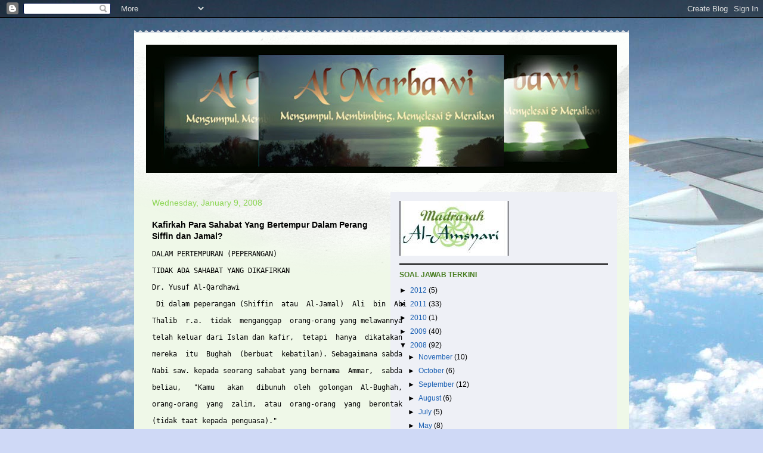

--- FILE ---
content_type: text/html; charset=UTF-8
request_url: https://almarbawi2007.blogspot.com/2008/01/kafirkah-para-sahabat-yang-bertempur.html
body_size: 21243
content:
<!DOCTYPE html>
<html class='v2' dir='ltr' lang='en-US'>
<head>
<link href='https://www.blogger.com/static/v1/widgets/4128112664-css_bundle_v2.css' rel='stylesheet' type='text/css'/>
<meta content='width=1100' name='viewport'/>
<meta content='text/html; charset=UTF-8' http-equiv='Content-Type'/>
<meta content='blogger' name='generator'/>
<link href='https://almarbawi2007.blogspot.com/favicon.ico' rel='icon' type='image/x-icon'/>
<link href='http://almarbawi2007.blogspot.com/2008/01/kafirkah-para-sahabat-yang-bertempur.html' rel='canonical'/>
<link rel="alternate" type="application/atom+xml" title="Al Marbawi - Atom" href="https://almarbawi2007.blogspot.com/feeds/posts/default" />
<link rel="alternate" type="application/rss+xml" title="Al Marbawi - RSS" href="https://almarbawi2007.blogspot.com/feeds/posts/default?alt=rss" />
<link rel="service.post" type="application/atom+xml" title="Al Marbawi - Atom" href="https://www.blogger.com/feeds/1849706249035297175/posts/default" />

<link rel="alternate" type="application/atom+xml" title="Al Marbawi - Atom" href="https://almarbawi2007.blogspot.com/feeds/6694390432376557423/comments/default" />
<!--Can't find substitution for tag [blog.ieCssRetrofitLinks]-->
<meta content='http://almarbawi2007.blogspot.com/2008/01/kafirkah-para-sahabat-yang-bertempur.html' property='og:url'/>
<meta content='Kafirkah Para Sahabat Yang Bertempur Dalam Perang Siffin dan Jamal?' property='og:title'/>
<meta content='DALAM PERTEMPURAN (PEPERANGAN) TIDAK ADA  SAHABAT YANG DIKAFIRKAN Dr. Yusuf Al-Qardhawi  Di dalam peperangan (Shiffin   atau   Al-Jamal)   A...' property='og:description'/>
<title>Al Marbawi: Kafirkah Para Sahabat Yang Bertempur Dalam Perang Siffin dan Jamal?</title>
<style id='page-skin-1' type='text/css'><!--
/*
-----------------------------------------------
Blogger Template Style
Name:     Travel
Designer: Sookhee Lee
URL:      www.plyfly.net
----------------------------------------------- */
/* Content
----------------------------------------------- */
body {
font: normal normal 12px 'Trebuchet MS',Trebuchet,sans-serif;
color: #000000;
background: #cfd9f6 url(//themes.googleusercontent.com/image?id=0BwVBOzw_-hbMZDgyZmJiZTMtNWUxNC00NjA1LWJhZWMtODc3ZWQwMzZiYjcz) repeat-x fixed top center;
}
html body .region-inner {
min-width: 0;
max-width: 100%;
width: auto;
}
a:link {
text-decoration:none;
color: #538cd6;
}
a:visited {
text-decoration:none;
color: #436590;
}
a:hover {
text-decoration:underline;
color: #92e170;
}
.content-outer .content-cap-top {
height: 5px;
background: transparent url(//www.blogblog.com/1kt/travel/bg_container.png) repeat-x scroll top center;
}
.content-outer {
margin: 0 auto;
padding-top: 20px;
}
.content-inner {
background: #ffffff url(//www.blogblog.com/1kt/travel/bg_container.png) repeat-x scroll top left;
background-position: left -5px;
background-color: #eff8e8;
padding: 20px;
}
.main-inner .date-outer {
margin-bottom: 2em;
}
/* Header
----------------------------------------------- */
.header-inner .Header .titlewrapper,
.header-inner .Header .descriptionwrapper {
padding-left: 10px;
padding-right: 10px;
}
.Header h1 {
font: normal normal 60px 'Trebuchet MS',Trebuchet,sans-serif;
color: #000000;
}
.Header h1 a {
color: #000000;
}
.Header .description {
color: #000000;
font-size: 130%;
}
/* Tabs
----------------------------------------------- */
.tabs-inner {
margin: 1em 0 0;
padding: 0;
}
.tabs-inner .section {
margin: 0;
}
.tabs-inner .widget ul {
padding: 0;
background: #000000 none repeat scroll top center;
}
.tabs-inner .widget li {
border: none;
}
.tabs-inner .widget li a {
display: inline-block;
padding: 1em 1.5em;
color: #ffffff;
font: normal bold 16px 'Trebuchet MS',Trebuchet,sans-serif;
}
.tabs-inner .widget li.selected a,
.tabs-inner .widget li a:hover {
position: relative;
z-index: 1;
background: #333333 none repeat scroll top center;
color: #ffffff;
}
/* Headings
----------------------------------------------- */
h2 {
font: normal bold 12px 'Trebuchet MS',Trebuchet,sans-serif;
color: #487d20;
}
.main-inner h2.date-header {
font: normal normal 14px 'Trebuchet MS',Trebuchet,sans-serif;
color: #8cd653;
}
.footer-inner .widget h2,
.sidebar .widget h2 {
padding-bottom: .5em;
}
/* Main
----------------------------------------------- */
.main-inner {
padding: 20px 0;
}
.main-inner .column-center-inner {
padding: 10px 0;
}
.main-inner .column-center-inner .section {
margin: 0 10px;
}
.main-inner .column-right-inner {
margin-left: 20px;
}
.main-inner .fauxcolumn-right-outer .fauxcolumn-inner {
margin-left: 20px;
background: #eef0f6 none repeat scroll top left;
}
.main-inner .column-left-inner {
margin-right: 20px;
}
.main-inner .fauxcolumn-left-outer .fauxcolumn-inner {
margin-right: 20px;
background: #eef0f6 none repeat scroll top left;
}
.main-inner .column-left-inner,
.main-inner .column-right-inner {
padding: 15px 0;
}
/* Posts
----------------------------------------------- */
h3.post-title {
margin-top: 20px;
}
h3.post-title a {
font: normal bold 16px 'Trebuchet MS',Trebuchet,sans-serif;
color: #965d15;
}
h3.post-title a:hover {
text-decoration: underline;
}
.main-inner .column-center-outer {
background: transparent none repeat scroll top left;
_background-image: none;
}
.post-body {
line-height: 1.4;
position: relative;
}
.post-header {
margin: 0 0 1em;
line-height: 1.6;
}
.post-footer {
margin: .5em 0;
line-height: 1.6;
}
#blog-pager {
font-size: 140%;
}
#comments {
background: #cccccc none repeat scroll top center;
padding: 15px;
}
#comments .comment-author {
padding-top: 1.5em;
}
#comments h4,
#comments .comment-author a,
#comments .comment-timestamp a {
color: #965d15;
}
#comments .comment-author:first-child {
padding-top: 0;
border-top: none;
}
.avatar-image-container {
margin: .2em 0 0;
}
/* Comments
----------------------------------------------- */
#comments a {
color: #965d15;
}
.comments .comments-content .icon.blog-author {
background-repeat: no-repeat;
background-image: url([data-uri]);
}
.comments .comments-content .loadmore a {
border-top: 1px solid #965d15;
border-bottom: 1px solid #965d15;
}
.comments .comment-thread.inline-thread {
background: transparent;
}
.comments .continue {
border-top: 2px solid #965d15;
}
/* Widgets
----------------------------------------------- */
.sidebar .widget {
border-bottom: 2px solid #000000;
padding-bottom: 10px;
margin: 10px 0;
}
.sidebar .widget:first-child {
margin-top: 0;
}
.sidebar .widget:last-child {
border-bottom: none;
margin-bottom: 0;
padding-bottom: 0;
}
.footer-inner .widget,
.sidebar .widget {
font: normal normal 12px 'Trebuchet MS',Trebuchet,sans-serif;
color: #000000;
}
.sidebar .widget a:link {
color: #1c61b4;
text-decoration: none;
}
.sidebar .widget a:visited {
color: #436590;
}
.sidebar .widget a:hover {
color: #1c61b4;
text-decoration: underline;
}
.footer-inner .widget a:link {
color: #538cd6;
text-decoration: none;
}
.footer-inner .widget a:visited {
color: #436590;
}
.footer-inner .widget a:hover {
color: #538cd6;
text-decoration: underline;
}
.widget .zippy {
color: #000000;
}
.footer-inner {
background: transparent none repeat scroll top center;
}
/* Mobile
----------------------------------------------- */
body.mobile  {
background-size: 100% auto;
}
body.mobile .AdSense {
margin: 0 -10px;
}
.mobile .body-fauxcolumn-outer {
background: transparent none repeat scroll top left;
}
.mobile .footer-inner .widget a:link {
color: #1c61b4;
text-decoration: none;
}
.mobile .footer-inner .widget a:visited {
color: #436590;
}
.mobile-post-outer a {
color: #965d15;
}
.mobile-link-button {
background-color: #538cd6;
}
.mobile-link-button a:link, .mobile-link-button a:visited {
color: #ffffff;
}
.mobile-index-contents {
color: #000000;
}
.mobile .tabs-inner .PageList .widget-content {
background: #333333 none repeat scroll top center;
color: #ffffff;
}
.mobile .tabs-inner .PageList .widget-content .pagelist-arrow {
border-left: 1px solid #ffffff;
}

--></style>
<style id='template-skin-1' type='text/css'><!--
body {
min-width: 830px;
}
.content-outer, .content-fauxcolumn-outer, .region-inner {
min-width: 830px;
max-width: 830px;
_width: 830px;
}
.main-inner .columns {
padding-left: 0px;
padding-right: 400px;
}
.main-inner .fauxcolumn-center-outer {
left: 0px;
right: 400px;
/* IE6 does not respect left and right together */
_width: expression(this.parentNode.offsetWidth -
parseInt("0px") -
parseInt("400px") + 'px');
}
.main-inner .fauxcolumn-left-outer {
width: 0px;
}
.main-inner .fauxcolumn-right-outer {
width: 400px;
}
.main-inner .column-left-outer {
width: 0px;
right: 100%;
margin-left: -0px;
}
.main-inner .column-right-outer {
width: 400px;
margin-right: -400px;
}
#layout {
min-width: 0;
}
#layout .content-outer {
min-width: 0;
width: 800px;
}
#layout .region-inner {
min-width: 0;
width: auto;
}
body#layout div.add_widget {
padding: 8px;
}
body#layout div.add_widget a {
margin-left: 32px;
}
--></style>
<style>
    body {background-image:url(\/\/themes.googleusercontent.com\/image?id=0BwVBOzw_-hbMZDgyZmJiZTMtNWUxNC00NjA1LWJhZWMtODc3ZWQwMzZiYjcz);}
    
@media (max-width: 200px) { body {background-image:url(\/\/themes.googleusercontent.com\/image?id=0BwVBOzw_-hbMZDgyZmJiZTMtNWUxNC00NjA1LWJhZWMtODc3ZWQwMzZiYjcz&options=w200);}}
@media (max-width: 400px) and (min-width: 201px) { body {background-image:url(\/\/themes.googleusercontent.com\/image?id=0BwVBOzw_-hbMZDgyZmJiZTMtNWUxNC00NjA1LWJhZWMtODc3ZWQwMzZiYjcz&options=w400);}}
@media (max-width: 800px) and (min-width: 401px) { body {background-image:url(\/\/themes.googleusercontent.com\/image?id=0BwVBOzw_-hbMZDgyZmJiZTMtNWUxNC00NjA1LWJhZWMtODc3ZWQwMzZiYjcz&options=w800);}}
@media (max-width: 1200px) and (min-width: 801px) { body {background-image:url(\/\/themes.googleusercontent.com\/image?id=0BwVBOzw_-hbMZDgyZmJiZTMtNWUxNC00NjA1LWJhZWMtODc3ZWQwMzZiYjcz&options=w1200);}}
/* Last tag covers anything over one higher than the previous max-size cap. */
@media (min-width: 1201px) { body {background-image:url(\/\/themes.googleusercontent.com\/image?id=0BwVBOzw_-hbMZDgyZmJiZTMtNWUxNC00NjA1LWJhZWMtODc3ZWQwMzZiYjcz&options=w1600);}}
  </style>
<link href='https://www.blogger.com/dyn-css/authorization.css?targetBlogID=1849706249035297175&amp;zx=161293aa-db74-4bb8-be66-29bf017325b8' media='none' onload='if(media!=&#39;all&#39;)media=&#39;all&#39;' rel='stylesheet'/><noscript><link href='https://www.blogger.com/dyn-css/authorization.css?targetBlogID=1849706249035297175&amp;zx=161293aa-db74-4bb8-be66-29bf017325b8' rel='stylesheet'/></noscript>
<meta name='google-adsense-platform-account' content='ca-host-pub-1556223355139109'/>
<meta name='google-adsense-platform-domain' content='blogspot.com'/>

</head>
<body class='loading variant-flight'>
<div class='navbar section' id='navbar' name='Navbar'><div class='widget Navbar' data-version='1' id='Navbar1'><script type="text/javascript">
    function setAttributeOnload(object, attribute, val) {
      if(window.addEventListener) {
        window.addEventListener('load',
          function(){ object[attribute] = val; }, false);
      } else {
        window.attachEvent('onload', function(){ object[attribute] = val; });
      }
    }
  </script>
<div id="navbar-iframe-container"></div>
<script type="text/javascript" src="https://apis.google.com/js/platform.js"></script>
<script type="text/javascript">
      gapi.load("gapi.iframes:gapi.iframes.style.bubble", function() {
        if (gapi.iframes && gapi.iframes.getContext) {
          gapi.iframes.getContext().openChild({
              url: 'https://www.blogger.com/navbar/1849706249035297175?po\x3d6694390432376557423\x26origin\x3dhttps://almarbawi2007.blogspot.com',
              where: document.getElementById("navbar-iframe-container"),
              id: "navbar-iframe"
          });
        }
      });
    </script><script type="text/javascript">
(function() {
var script = document.createElement('script');
script.type = 'text/javascript';
script.src = '//pagead2.googlesyndication.com/pagead/js/google_top_exp.js';
var head = document.getElementsByTagName('head')[0];
if (head) {
head.appendChild(script);
}})();
</script>
</div></div>
<div class='body-fauxcolumns'>
<div class='fauxcolumn-outer body-fauxcolumn-outer'>
<div class='cap-top'>
<div class='cap-left'></div>
<div class='cap-right'></div>
</div>
<div class='fauxborder-left'>
<div class='fauxborder-right'></div>
<div class='fauxcolumn-inner'>
</div>
</div>
<div class='cap-bottom'>
<div class='cap-left'></div>
<div class='cap-right'></div>
</div>
</div>
</div>
<div class='content'>
<div class='content-fauxcolumns'>
<div class='fauxcolumn-outer content-fauxcolumn-outer'>
<div class='cap-top'>
<div class='cap-left'></div>
<div class='cap-right'></div>
</div>
<div class='fauxborder-left'>
<div class='fauxborder-right'></div>
<div class='fauxcolumn-inner'>
</div>
</div>
<div class='cap-bottom'>
<div class='cap-left'></div>
<div class='cap-right'></div>
</div>
</div>
</div>
<div class='content-outer'>
<div class='content-cap-top cap-top'>
<div class='cap-left'></div>
<div class='cap-right'></div>
</div>
<div class='fauxborder-left content-fauxborder-left'>
<div class='fauxborder-right content-fauxborder-right'></div>
<div class='content-inner'>
<header>
<div class='header-outer'>
<div class='header-cap-top cap-top'>
<div class='cap-left'></div>
<div class='cap-right'></div>
</div>
<div class='fauxborder-left header-fauxborder-left'>
<div class='fauxborder-right header-fauxborder-right'></div>
<div class='region-inner header-inner'>
<div class='header section' id='header' name='Header'><div class='widget Header' data-version='1' id='Header1'>
<div id='header-inner'>
<a href='https://almarbawi2007.blogspot.com/' style='display: block'>
<img alt='Al Marbawi' height='215px; ' id='Header1_headerimg' src='https://blogger.googleusercontent.com/img/b/R29vZ2xl/AVvXsEiC0GWZYcOtW6xuP_vzvx7XQyiAm-2VGvmxKmZCwS-odldXiJ0jcp9VW_NIzs58of74xmTnpkwj0Ovxf52or9iWQ7uHn1G39h2G3GoXH-tsBk-WLBa5Fl8oqaHbYV5Unpbc4nLHjsPS5jcq/s790/Almarbawi+8.jpg' style='display: block' width='790px; '/>
</a>
</div>
</div></div>
</div>
</div>
<div class='header-cap-bottom cap-bottom'>
<div class='cap-left'></div>
<div class='cap-right'></div>
</div>
</div>
</header>
<div class='tabs-outer'>
<div class='tabs-cap-top cap-top'>
<div class='cap-left'></div>
<div class='cap-right'></div>
</div>
<div class='fauxborder-left tabs-fauxborder-left'>
<div class='fauxborder-right tabs-fauxborder-right'></div>
<div class='region-inner tabs-inner'>
<div class='tabs no-items section' id='crosscol' name='Cross-Column'></div>
<div class='tabs no-items section' id='crosscol-overflow' name='Cross-Column 2'></div>
</div>
</div>
<div class='tabs-cap-bottom cap-bottom'>
<div class='cap-left'></div>
<div class='cap-right'></div>
</div>
</div>
<div class='main-outer'>
<div class='main-cap-top cap-top'>
<div class='cap-left'></div>
<div class='cap-right'></div>
</div>
<div class='fauxborder-left main-fauxborder-left'>
<div class='fauxborder-right main-fauxborder-right'></div>
<div class='region-inner main-inner'>
<div class='columns fauxcolumns'>
<div class='fauxcolumn-outer fauxcolumn-center-outer'>
<div class='cap-top'>
<div class='cap-left'></div>
<div class='cap-right'></div>
</div>
<div class='fauxborder-left'>
<div class='fauxborder-right'></div>
<div class='fauxcolumn-inner'>
</div>
</div>
<div class='cap-bottom'>
<div class='cap-left'></div>
<div class='cap-right'></div>
</div>
</div>
<div class='fauxcolumn-outer fauxcolumn-left-outer'>
<div class='cap-top'>
<div class='cap-left'></div>
<div class='cap-right'></div>
</div>
<div class='fauxborder-left'>
<div class='fauxborder-right'></div>
<div class='fauxcolumn-inner'>
</div>
</div>
<div class='cap-bottom'>
<div class='cap-left'></div>
<div class='cap-right'></div>
</div>
</div>
<div class='fauxcolumn-outer fauxcolumn-right-outer'>
<div class='cap-top'>
<div class='cap-left'></div>
<div class='cap-right'></div>
</div>
<div class='fauxborder-left'>
<div class='fauxborder-right'></div>
<div class='fauxcolumn-inner'>
</div>
</div>
<div class='cap-bottom'>
<div class='cap-left'></div>
<div class='cap-right'></div>
</div>
</div>
<!-- corrects IE6 width calculation -->
<div class='columns-inner'>
<div class='column-center-outer'>
<div class='column-center-inner'>
<div class='main section' id='main' name='Main'><div class='widget Blog' data-version='1' id='Blog1'>
<div class='blog-posts hfeed'>

          <div class="date-outer">
        
<h2 class='date-header'><span>Wednesday, January 9, 2008</span></h2>

          <div class="date-posts">
        
<div class='post-outer'>
<div class='post hentry uncustomized-post-template' itemprop='blogPost' itemscope='itemscope' itemtype='http://schema.org/BlogPosting'>
<meta content='1849706249035297175' itemprop='blogId'/>
<meta content='6694390432376557423' itemprop='postId'/>
<a name='6694390432376557423'></a>
<h3 class='post-title entry-title' itemprop='name'>
Kafirkah Para Sahabat Yang Bertempur Dalam Perang Siffin dan Jamal?
</h3>
<div class='post-header'>
<div class='post-header-line-1'></div>
</div>
<div class='post-body entry-content' id='post-body-6694390432376557423' itemprop='description articleBody'>
<pre><span style="font-size:100%;">DALAM PERTEMPURAN (PEPERANGAN)</span></pre><pre><span style="font-size:100%;">TIDAK <st1:city><st1:place>ADA</st1:place></st1:City> SAHABAT YANG DIKAFIRKAN</span></pre><pre><span style="font-size:100%;">Dr. Yusuf Al-Qardhawi</span></pre><pre><span style="font-size:100%;"> </span>Di dalam peperangan (Shiffin<span style="">  </span>atau<span style="">  </span>Al-Jamal)<span style="">  </span>Ali<span style="">  </span>bin<span style="">  </span>Abi</pre><span style="font-size:100%;"></span><pre><span style="font-size:100%;">Thalib<span style="">  </span>r.a.<span style="">  </span>tidak<span style="">  </span>menganggap<span style="">  </span>orang-orang yang melawannya</span></pre><pre><span style="font-size:100%;">telah keluar dari Islam dan kafir,<span style="">  </span>tetapi<span style="">  </span>hanya<span style="">  </span>dikatakan</span></pre><pre><span style="font-size:100%;">mereka<span style="">  </span>itu<span style="">  </span>Bughah<span style="">  </span>(berbuat<span style="">  </span>kebatilan). Sebagaimana sabda</span></pre><pre><span style="font-size:100%;">Nabi saw. kepada seorang sahabat yang bernama<span style="">  </span>Ammar,<span style="">  </span>sabda</span></pre><pre><span style="font-size:100%;">beliau,<span style="">   </span>"Kamu<span style="">   </span>akan<span style="">   </span>dibunuh<span style="">  </span>oleh<span style="">  </span>golongan<span style="">  </span>Al-Bughah,</span></pre><pre><span style="font-size:100%;">orang-orang<span style="">  </span>yang<span style="">  </span>zalim,<span style="">  </span>atau<span style="">  </span>orang-orang<span style="">  </span>yang<span style="">  </span>berontak</span></pre><pre><span style="font-size:100%;">(tidak taat kepada penguasa)."</span></pre><pre><span style="font-size:100%;"> </span></pre><pre><span style="font-size:100%;">Arti<span style="">  </span>kufur<span style="">  </span>dalam<span style="">  </span>hadis<span style="">  </span>atau<span style="">  </span>As-Sunnah bukan keluar dari</span></pre><pre><span style="font-size:100%;">Islam dan bukan menjadi<span style="">  </span>kafir,<span style="">  </span>sebagaimana<span style="">  </span>yang<span style="">  </span>dipahami</span></pre><pre><span style="font-size:100%;">oleh sebagian orang-orang pada saat ini yang tidak tepat.</span></pre><pre><span style="font-size:100%;"> </span></pre><pre><span style="font-size:100%;">Dalam uraiannya, Nabi saw. telah bersabda:</span></pre><pre><span style="font-size:100%;"> </span></pre><pre><span style="font-size:100%;">"Barangsiapa<span style="">  </span>melakukan<span style="">  </span>sumpah<span style="">  </span>selain<span style="">  </span>kepada<span style="">  </span>Allah, maka</span></pre><pre><span style="font-size:100%;">orang itu kafir atau musyrik."</span></pre><pre><span style="font-size:100%;"> </span></pre><pre><span style="font-size:100%;">Nabi saw. juga bersabda:</span></pre><pre><span style="font-size:100%;"> </span></pre><pre><span style="font-size:100%;">"Barangsiapa yang<span style="">  </span>mendatangi<span style="">  </span>(berobat)<span style="">  </span>kepada<span style="">  </span>dukun<span style="">  </span>dan</span></pre><pre><span style="font-size:100%;">percaya<span style="">  </span>pada<span style="">  </span>apa<span style="">  </span>yang<span style="">  </span>dikatakannya,<span style="">  </span>maka dia kafir atau</span></pre><pre><span style="font-size:100%;">mengingkari apa yang dibawa oleh Rasul."</span></pre><pre><span style="font-size:100%;"> </span></pre><pre><span style="font-size:100%;">Hal-hal yang demikian itu selalu dilakukan oleh<span style="">  </span>orang-orang</span></pre><pre><span style="font-size:100%;">Islam,<span style="">  </span>seakan-akan<span style="">  </span>menjadi tradisi mengunjungi dukun-dukun</span></pre><pre><span style="font-size:100%;">dan bersumpah atas nama orang, tidak atas nama Allah, tetapi</span></pre><pre><span style="font-size:100%;">tidak<span style="">  </span>ada<span style="">  </span>satu<span style="">  </span>pun<span style="">  </span>di<span style="">  </span>antara ulama yang memvonis mereka</span></pre><pre><span style="font-size:100%;">kafir.</span></pre><pre><span style="font-size:100%;"> </span></pre><pre><span style="font-size:100%;">Jadi, kata "kufur" itu dapat diartikan<span style="">  </span>mengingkari<span style="">  </span>nikmat,</span></pre><pre><span style="font-size:100%;">tidak<span style="">   </span>bersyukur<span style="">   </span>kepada<span style="">   </span>Allah,<span style="">  </span>tidak<span style="">  </span>kenal<span style="">  </span>budi<span style="">  </span>dan</span></pre><pre><span style="font-size:100%;">sebagainya. Dengan kata lain, "kufur"<span style="">  </span>mempunyai<span style="">  </span>arti<span style="">  </span>yang</span></pre><pre><span style="font-size:100%;">luas dan berbeda-beda.</span></pre><pre><span style="font-size:100%;"> </span></pre><pre><span style="font-size:100%;">---------------------------------------------------</span></pre><pre><span style="font-size:100%;">FATAWA QARDHAWI, Permasalahan, Pemecahan dan Hikmah</span></pre><pre><span style="font-size:100%;">Dr. Yusuf Al-Qardhawi</span></pre><pre><span style="font-size:100%;">Penerbit Risalah Gusti</span></pre><pre><span style="font-size:100%;">Cetakan Kedua, 1996</span></pre><pre><span style="font-size:100%;">Jln. Ikan Mungging XIII/1</span></pre><pre><span style="font-size:100%;">Telp./Fax. (031) 339440</span></pre><pre><span style="font-size:100%;"><st1:city><st1:place>Surabaya</st1:place></st1:City> 60177</span></pre>  <p class="MsoNormal"><span style="font-size:100%;"><span style="font-size: 10pt; font-family: Verdana;"><a href="http://media.isnet.org/islam/Qardhawi/Fatawa/KafirPerang.html">http://media.isnet.org/islam/Qardhawi/Fatawa/KafirPerang.html</a><o:p></o:p></span></span></p>
<div style='clear: both;'></div>
</div>
<div class='post-footer'>
<div class='post-footer-line post-footer-line-1'>
<span class='post-author vcard'>
Dimasukkan oleh
<span class='fn' itemprop='author' itemscope='itemscope' itemtype='http://schema.org/Person'>
<meta content='https://www.blogger.com/profile/10749952082306037440' itemprop='url'/>
<a class='g-profile' href='https://www.blogger.com/profile/10749952082306037440' rel='author' title='author profile'>
<span itemprop='name'>Ar Ruzaini Al Marbawi</span>
</a>
</span>
</span>
<span class='post-timestamp'>
pada
<meta content='http://almarbawi2007.blogspot.com/2008/01/kafirkah-para-sahabat-yang-bertempur.html' itemprop='url'/>
<a class='timestamp-link' href='https://almarbawi2007.blogspot.com/2008/01/kafirkah-para-sahabat-yang-bertempur.html' rel='bookmark' title='permanent link'><abbr class='published' itemprop='datePublished' title='2008-01-09T17:32:00+08:00'>5:32&#8239;PM</abbr></a>
</span>
<span class='post-comment-link'>
</span>
<span class='post-icons'>
<span class='item-control blog-admin pid-937142871'>
<a href='https://www.blogger.com/post-edit.g?blogID=1849706249035297175&postID=6694390432376557423&from=pencil' title='Edit Post'>
<img alt='' class='icon-action' height='18' src='https://resources.blogblog.com/img/icon18_edit_allbkg.gif' width='18'/>
</a>
</span>
</span>
<div class='post-share-buttons goog-inline-block'>
</div>
</div>
<div class='post-footer-line post-footer-line-2'>
<span class='post-labels'>
Hal Ehwal
<a href='https://almarbawi2007.blogspot.com/search/label/KAFIR' rel='tag'>KAFIR</a>,
<a href='https://almarbawi2007.blogspot.com/search/label/SYIAH' rel='tag'>SYIAH</a>
</span>
</div>
<div class='post-footer-line post-footer-line-3'>
<span class='post-location'>
</span>
</div>
</div>
</div>
<div class='comments' id='comments'>
<a name='comments'></a>
<h4>No comments:</h4>
<div id='Blog1_comments-block-wrapper'>
<dl class='avatar-comment-indent' id='comments-block'>
</dl>
</div>
<p class='comment-footer'>
<a href='https://www.blogger.com/comment/fullpage/post/1849706249035297175/6694390432376557423' onclick=''>Post a Comment</a>
</p>
</div>
</div>

        </div></div>
      
</div>
<div class='blog-pager' id='blog-pager'>
<span id='blog-pager-newer-link'>
<a class='blog-pager-newer-link' href='https://almarbawi2007.blogspot.com/2008/01/dipaksa-bersetubuh-bagaimana-cara.html' id='Blog1_blog-pager-newer-link' title='Newer Post'>Newer Post</a>
</span>
<span id='blog-pager-older-link'>
<a class='blog-pager-older-link' href='https://almarbawi2007.blogspot.com/2008/01/bolehkah-daging-korban-disimpan.html' id='Blog1_blog-pager-older-link' title='Older Post'>Older Post</a>
</span>
<a class='home-link' href='https://almarbawi2007.blogspot.com/'>Home</a>
</div>
<div class='clear'></div>
<div class='post-feeds'>
<div class='feed-links'>
Subscribe to:
<a class='feed-link' href='https://almarbawi2007.blogspot.com/feeds/6694390432376557423/comments/default' target='_blank' type='application/atom+xml'>Post Comments (Atom)</a>
</div>
</div>
</div></div>
</div>
</div>
<div class='column-left-outer'>
<div class='column-left-inner'>
<aside>
</aside>
</div>
</div>
<div class='column-right-outer'>
<div class='column-right-inner'>
<aside>
<div class='sidebar section' id='sidebar-right-1'><div class='widget Image' data-version='1' id='Image3'>
<div class='widget-content'>
<img alt='' height='92' id='Image3_img' src='https://blogger.googleusercontent.com/img/b/R29vZ2xl/AVvXsEiiB2KVK_fYxzH2nrbKnXqetqrB-eTtZTsbhywx9bI_z4wjhQOxLVWnTPbvmVBtr517klwO75fztkDlCTe28f6qRa1lj2DvzSNAsEbTWdErYFlQcQsXpfYkZ5BJrtN30157M2or42ixKgxv/s390/Logo+Amsyari.jpg' width='184'/>
<br/>
</div>
<div class='clear'></div>
</div><div class='widget BlogArchive' data-version='1' id='BlogArchive1'>
<h2>SOAL JAWAB TERKINI</h2>
<div class='widget-content'>
<div id='ArchiveList'>
<div id='BlogArchive1_ArchiveList'>
<ul class='hierarchy'>
<li class='archivedate collapsed'>
<a class='toggle' href='javascript:void(0)'>
<span class='zippy'>

        &#9658;&#160;
      
</span>
</a>
<a class='post-count-link' href='https://almarbawi2007.blogspot.com/2012/'>
2012
</a>
<span class='post-count' dir='ltr'>(5)</span>
<ul class='hierarchy'>
<li class='archivedate collapsed'>
<a class='toggle' href='javascript:void(0)'>
<span class='zippy'>

        &#9658;&#160;
      
</span>
</a>
<a class='post-count-link' href='https://almarbawi2007.blogspot.com/2012/04/'>
April
</a>
<span class='post-count' dir='ltr'>(5)</span>
</li>
</ul>
</li>
</ul>
<ul class='hierarchy'>
<li class='archivedate collapsed'>
<a class='toggle' href='javascript:void(0)'>
<span class='zippy'>

        &#9658;&#160;
      
</span>
</a>
<a class='post-count-link' href='https://almarbawi2007.blogspot.com/2011/'>
2011
</a>
<span class='post-count' dir='ltr'>(33)</span>
<ul class='hierarchy'>
<li class='archivedate collapsed'>
<a class='toggle' href='javascript:void(0)'>
<span class='zippy'>

        &#9658;&#160;
      
</span>
</a>
<a class='post-count-link' href='https://almarbawi2007.blogspot.com/2011/08/'>
August
</a>
<span class='post-count' dir='ltr'>(22)</span>
</li>
</ul>
<ul class='hierarchy'>
<li class='archivedate collapsed'>
<a class='toggle' href='javascript:void(0)'>
<span class='zippy'>

        &#9658;&#160;
      
</span>
</a>
<a class='post-count-link' href='https://almarbawi2007.blogspot.com/2011/07/'>
July
</a>
<span class='post-count' dir='ltr'>(11)</span>
</li>
</ul>
</li>
</ul>
<ul class='hierarchy'>
<li class='archivedate collapsed'>
<a class='toggle' href='javascript:void(0)'>
<span class='zippy'>

        &#9658;&#160;
      
</span>
</a>
<a class='post-count-link' href='https://almarbawi2007.blogspot.com/2010/'>
2010
</a>
<span class='post-count' dir='ltr'>(1)</span>
<ul class='hierarchy'>
<li class='archivedate collapsed'>
<a class='toggle' href='javascript:void(0)'>
<span class='zippy'>

        &#9658;&#160;
      
</span>
</a>
<a class='post-count-link' href='https://almarbawi2007.blogspot.com/2010/01/'>
January
</a>
<span class='post-count' dir='ltr'>(1)</span>
</li>
</ul>
</li>
</ul>
<ul class='hierarchy'>
<li class='archivedate collapsed'>
<a class='toggle' href='javascript:void(0)'>
<span class='zippy'>

        &#9658;&#160;
      
</span>
</a>
<a class='post-count-link' href='https://almarbawi2007.blogspot.com/2009/'>
2009
</a>
<span class='post-count' dir='ltr'>(40)</span>
<ul class='hierarchy'>
<li class='archivedate collapsed'>
<a class='toggle' href='javascript:void(0)'>
<span class='zippy'>

        &#9658;&#160;
      
</span>
</a>
<a class='post-count-link' href='https://almarbawi2007.blogspot.com/2009/11/'>
November
</a>
<span class='post-count' dir='ltr'>(5)</span>
</li>
</ul>
<ul class='hierarchy'>
<li class='archivedate collapsed'>
<a class='toggle' href='javascript:void(0)'>
<span class='zippy'>

        &#9658;&#160;
      
</span>
</a>
<a class='post-count-link' href='https://almarbawi2007.blogspot.com/2009/10/'>
October
</a>
<span class='post-count' dir='ltr'>(8)</span>
</li>
</ul>
<ul class='hierarchy'>
<li class='archivedate collapsed'>
<a class='toggle' href='javascript:void(0)'>
<span class='zippy'>

        &#9658;&#160;
      
</span>
</a>
<a class='post-count-link' href='https://almarbawi2007.blogspot.com/2009/09/'>
September
</a>
<span class='post-count' dir='ltr'>(9)</span>
</li>
</ul>
<ul class='hierarchy'>
<li class='archivedate collapsed'>
<a class='toggle' href='javascript:void(0)'>
<span class='zippy'>

        &#9658;&#160;
      
</span>
</a>
<a class='post-count-link' href='https://almarbawi2007.blogspot.com/2009/08/'>
August
</a>
<span class='post-count' dir='ltr'>(11)</span>
</li>
</ul>
<ul class='hierarchy'>
<li class='archivedate collapsed'>
<a class='toggle' href='javascript:void(0)'>
<span class='zippy'>

        &#9658;&#160;
      
</span>
</a>
<a class='post-count-link' href='https://almarbawi2007.blogspot.com/2009/01/'>
January
</a>
<span class='post-count' dir='ltr'>(7)</span>
</li>
</ul>
</li>
</ul>
<ul class='hierarchy'>
<li class='archivedate expanded'>
<a class='toggle' href='javascript:void(0)'>
<span class='zippy toggle-open'>

        &#9660;&#160;
      
</span>
</a>
<a class='post-count-link' href='https://almarbawi2007.blogspot.com/2008/'>
2008
</a>
<span class='post-count' dir='ltr'>(92)</span>
<ul class='hierarchy'>
<li class='archivedate collapsed'>
<a class='toggle' href='javascript:void(0)'>
<span class='zippy'>

        &#9658;&#160;
      
</span>
</a>
<a class='post-count-link' href='https://almarbawi2007.blogspot.com/2008/11/'>
November
</a>
<span class='post-count' dir='ltr'>(10)</span>
</li>
</ul>
<ul class='hierarchy'>
<li class='archivedate collapsed'>
<a class='toggle' href='javascript:void(0)'>
<span class='zippy'>

        &#9658;&#160;
      
</span>
</a>
<a class='post-count-link' href='https://almarbawi2007.blogspot.com/2008/10/'>
October
</a>
<span class='post-count' dir='ltr'>(6)</span>
</li>
</ul>
<ul class='hierarchy'>
<li class='archivedate collapsed'>
<a class='toggle' href='javascript:void(0)'>
<span class='zippy'>

        &#9658;&#160;
      
</span>
</a>
<a class='post-count-link' href='https://almarbawi2007.blogspot.com/2008/09/'>
September
</a>
<span class='post-count' dir='ltr'>(12)</span>
</li>
</ul>
<ul class='hierarchy'>
<li class='archivedate collapsed'>
<a class='toggle' href='javascript:void(0)'>
<span class='zippy'>

        &#9658;&#160;
      
</span>
</a>
<a class='post-count-link' href='https://almarbawi2007.blogspot.com/2008/08/'>
August
</a>
<span class='post-count' dir='ltr'>(6)</span>
</li>
</ul>
<ul class='hierarchy'>
<li class='archivedate collapsed'>
<a class='toggle' href='javascript:void(0)'>
<span class='zippy'>

        &#9658;&#160;
      
</span>
</a>
<a class='post-count-link' href='https://almarbawi2007.blogspot.com/2008/07/'>
July
</a>
<span class='post-count' dir='ltr'>(5)</span>
</li>
</ul>
<ul class='hierarchy'>
<li class='archivedate collapsed'>
<a class='toggle' href='javascript:void(0)'>
<span class='zippy'>

        &#9658;&#160;
      
</span>
</a>
<a class='post-count-link' href='https://almarbawi2007.blogspot.com/2008/05/'>
May
</a>
<span class='post-count' dir='ltr'>(8)</span>
</li>
</ul>
<ul class='hierarchy'>
<li class='archivedate collapsed'>
<a class='toggle' href='javascript:void(0)'>
<span class='zippy'>

        &#9658;&#160;
      
</span>
</a>
<a class='post-count-link' href='https://almarbawi2007.blogspot.com/2008/04/'>
April
</a>
<span class='post-count' dir='ltr'>(9)</span>
</li>
</ul>
<ul class='hierarchy'>
<li class='archivedate collapsed'>
<a class='toggle' href='javascript:void(0)'>
<span class='zippy'>

        &#9658;&#160;
      
</span>
</a>
<a class='post-count-link' href='https://almarbawi2007.blogspot.com/2008/02/'>
February
</a>
<span class='post-count' dir='ltr'>(13)</span>
</li>
</ul>
<ul class='hierarchy'>
<li class='archivedate expanded'>
<a class='toggle' href='javascript:void(0)'>
<span class='zippy toggle-open'>

        &#9660;&#160;
      
</span>
</a>
<a class='post-count-link' href='https://almarbawi2007.blogspot.com/2008/01/'>
January
</a>
<span class='post-count' dir='ltr'>(23)</span>
<ul class='posts'>
<li><a href='https://almarbawi2007.blogspot.com/2008/01/asyura-10-muharram-kematian-firaun.html'>Asyura, 10 Muharram: Kematian Firaun</a></li>
<li><a href='https://almarbawi2007.blogspot.com/2008/01/masalah-imam-dan-makmum.html'>Masalah Imam dan Makmum</a></li>
<li><a href='https://almarbawi2007.blogspot.com/2008/01/batas-kehidupan-gay.html'>Batas Kehidupan Gay</a></li>
<li><a href='https://almarbawi2007.blogspot.com/2008/01/umat-islam-diminta-henti-suntik-botox.html'>Umat Islam diminta henti suntik botox</a></li>
<li><a href='https://almarbawi2007.blogspot.com/2008/01/hukum-beli-kelapa-yang-digunakan-untuk.html'>Hukum Beli Kelapa Yang Digunakan Untuk Perayaan Hindu</a></li>
<li><a href='https://almarbawi2007.blogspot.com/2008/01/bagaimana-takwim-islam-bermula.html'>Bagaimana Takwim Islam Bermula?</a></li>
<li><a href='https://almarbawi2007.blogspot.com/2008/01/bayi-yang-gugur-solat-jenazah.html'>Bayi Yang Gugur &amp; Solat Jenazah</a></li>
<li><a href='https://almarbawi2007.blogspot.com/2008/01/hukum-memanggil-orang-dengan-panggilan.html'>Hukum memanggil Orang Dengan Panggilan Yang Tidak ...</a></li>
<li><a href='https://almarbawi2007.blogspot.com/2008/01/menyapu-muka-selepas-berdoa.html'>Menyapu Muka Selepas Berdoa</a></li>
<li><a href='https://almarbawi2007.blogspot.com/2008/01/terlepas-bahan-bahan-disember-2007.html'>Terlepas Bahan-bahan Disember 2007?</a></li>
<li><a href='https://almarbawi2007.blogspot.com/2008/01/dipaksa-bersetubuh-bagaimana-cara.html'>Dipaksa Bersetubuh, Bagaimana Cara Taubatnya?</a></li>
<li><a href='https://almarbawi2007.blogspot.com/2008/01/kafirkah-para-sahabat-yang-bertempur.html'>Kafirkah Para Sahabat Yang Bertempur Dalam Perang ...</a></li>
<li><a href='https://almarbawi2007.blogspot.com/2008/01/bolehkah-daging-korban-disimpan.html'>Bolehkah Daging Korban Disimpan?</a></li>
<li><a href='https://almarbawi2007.blogspot.com/2008/01/apa-kelebihan-berwudhuk.html'>Apa Kelebihan Berwudhuk?</a></li>
<li><a href='https://almarbawi2007.blogspot.com/2008/01/pengurusan-mayat-tidak-boleh.html'>Pengurusan Mayat Tidak Boleh Dikomersialkan</a></li>
<li><a href='https://almarbawi2007.blogspot.com/2008/01/tidak-boleh-duduk-di-atas-kubur.html'>Tidak boleh duduk di atas kubur</a></li>
<li><a href='https://almarbawi2007.blogspot.com/2008/01/serban.html'>Serban</a></li>
<li><a href='https://almarbawi2007.blogspot.com/2008/01/hukum-beri-wang-kepada-orang-solat.html'>Hukum Beri Wang Kepada Orang Solat Jenazah</a></li>
<li><a href='https://almarbawi2007.blogspot.com/2008/01/membaca-tasbih-rukuk-dan-tasbih-sujud.html'>Membaca tasbih rukuk سبحان ربي العظيم وبحمده dan t...</a></li>
<li><a href='https://almarbawi2007.blogspot.com/2008/01/cara-elak-gangguan-ghaib.html'>Cara Elak &#39;Gangguan Ghaib&#39;</a></li>
<li><a href='https://almarbawi2007.blogspot.com/2008/01/jangan-tolak-keharusan-berpoligami.html'>Jangan Tolak Keharusan Berpoligami</a></li>
<li><a href='https://almarbawi2007.blogspot.com/2008/01/khatib-tidak-duduk-antara-dua-khutbah.html'>Khatib Tidak Duduk Antara Dua Khutbah?</a></li>
<li><a href='https://almarbawi2007.blogspot.com/2008/01/balasan-pelaku-dosa.html'>Balasan Pelaku Dosa</a></li>
</ul>
</li>
</ul>
</li>
</ul>
<ul class='hierarchy'>
<li class='archivedate collapsed'>
<a class='toggle' href='javascript:void(0)'>
<span class='zippy'>

        &#9658;&#160;
      
</span>
</a>
<a class='post-count-link' href='https://almarbawi2007.blogspot.com/2007/'>
2007
</a>
<span class='post-count' dir='ltr'>(100)</span>
<ul class='hierarchy'>
<li class='archivedate collapsed'>
<a class='toggle' href='javascript:void(0)'>
<span class='zippy'>

        &#9658;&#160;
      
</span>
</a>
<a class='post-count-link' href='https://almarbawi2007.blogspot.com/2007/12/'>
December
</a>
<span class='post-count' dir='ltr'>(32)</span>
</li>
</ul>
<ul class='hierarchy'>
<li class='archivedate collapsed'>
<a class='toggle' href='javascript:void(0)'>
<span class='zippy'>

        &#9658;&#160;
      
</span>
</a>
<a class='post-count-link' href='https://almarbawi2007.blogspot.com/2007/11/'>
November
</a>
<span class='post-count' dir='ltr'>(68)</span>
</li>
</ul>
</li>
</ul>
</div>
</div>
<div class='clear'></div>
</div>
</div><div class='widget Image' data-version='1' id='Image1'>
<div class='widget-content'>
<img alt='' height='82' id='Image1_img' src='https://blogger.googleusercontent.com/img/b/R29vZ2xl/AVvXsEhX8Uk4TJ1TIzYiOmSIzFvaw8JvKOlR-wNuPq8_XqDvDIO3S6iX7oOsZpZSaFz9I-i03WadTYXpL32-DamMzE-pgg3wH7bx3m_AplN4IVvTWMtqfaJBE_Er6HKv_dk0baHwqKnq3ag3UNX2/s1600/Almarbawi+kecil.jpg' width='300'/>
<br/>
</div>
<div class='clear'></div>
</div></div>
<table border='0' cellpadding='0' cellspacing='0' class='section-columns columns-2'>
<tbody>
<tr>
<td class='first columns-cell'>
<div class='sidebar section' id='sidebar-right-2-1'><div class='widget Label' data-version='1' id='Label2'>
<h2>HAL EHWAL</h2>
<div class='widget-content list-label-widget-content'>
<ul>
<li>
<a dir='ltr' href='https://almarbawi2007.blogspot.com/search/label/ADAB%20SOPAN'>ADAB SOPAN</a>
</li>
<li>
<a dir='ltr' href='https://almarbawi2007.blogspot.com/search/label/ADAT%20BUDAYA'>ADAT BUDAYA</a>
</li>
<li>
<a dir='ltr' href='https://almarbawi2007.blogspot.com/search/label/AHLI%20KITAB'>AHLI KITAB</a>
</li>
<li>
<a dir='ltr' href='https://almarbawi2007.blogspot.com/search/label/AKIDAH'>AKIDAH</a>
</li>
<li>
<a dir='ltr' href='https://almarbawi2007.blogspot.com/search/label/AL%20QURAN'>AL QURAN</a>
</li>
<li>
<a dir='ltr' href='https://almarbawi2007.blogspot.com/search/label/ALAM%20GHAIB'>ALAM GHAIB</a>
</li>
<li>
<a dir='ltr' href='https://almarbawi2007.blogspot.com/search/label/AMALAN%20MUHARRAM'>AMALAN MUHARRAM</a>
</li>
<li>
<a dir='ltr' href='https://almarbawi2007.blogspot.com/search/label/AMALAN%20ZULHIJJAH'>AMALAN ZULHIJJAH</a>
</li>
<li>
<a dir='ltr' href='https://almarbawi2007.blogspot.com/search/label/ANAK%20KECIL'>ANAK KECIL</a>
</li>
<li>
<a dir='ltr' href='https://almarbawi2007.blogspot.com/search/label/ANAK%20YATIM'>ANAK YATIM</a>
</li>
<li>
<a dir='ltr' href='https://almarbawi2007.blogspot.com/search/label/ARAK'>ARAK</a>
</li>
<li>
<a dir='ltr' href='https://almarbawi2007.blogspot.com/search/label/ASYURA'>ASYURA</a>
</li>
<li>
<a dir='ltr' href='https://almarbawi2007.blogspot.com/search/label/AURAT'>AURAT</a>
</li>
<li>
<a dir='ltr' href='https://almarbawi2007.blogspot.com/search/label/BAB%20NAJIS'>BAB NAJIS</a>
</li>
<li>
<a dir='ltr' href='https://almarbawi2007.blogspot.com/search/label/BATAS%20PERGAULAN'>BATAS PERGAULAN</a>
</li>
<li>
<a dir='ltr' href='https://almarbawi2007.blogspot.com/search/label/BERI%20SALAM'>BERI SALAM</a>
</li>
<li>
<a dir='ltr' href='https://almarbawi2007.blogspot.com/search/label/BERKHATAN'>BERKHATAN</a>
</li>
<li>
<a dir='ltr' href='https://almarbawi2007.blogspot.com/search/label/BERSUCI'>BERSUCI</a>
</li>
<li>
<a dir='ltr' href='https://almarbawi2007.blogspot.com/search/label/BIDAAH'>BIDAAH</a>
</li>
<li>
<a dir='ltr' href='https://almarbawi2007.blogspot.com/search/label/BOTOX'>BOTOX</a>
</li>
<li>
<a dir='ltr' href='https://almarbawi2007.blogspot.com/search/label/DAKWAH'>DAKWAH</a>
</li>
<li>
<a dir='ltr' href='https://almarbawi2007.blogspot.com/search/label/DARAH%20WANITA'>DARAH WANITA</a>
</li>
<li>
<a dir='ltr' href='https://almarbawi2007.blogspot.com/search/label/DARURAT'>DARURAT</a>
</li>
<li>
<a dir='ltr' href='https://almarbawi2007.blogspot.com/search/label/DOA'>DOA</a>
</li>
<li>
<a dir='ltr' href='https://almarbawi2007.blogspot.com/search/label/DUNIA%20SUFI'>DUNIA SUFI</a>
</li>
<li>
<a dir='ltr' href='https://almarbawi2007.blogspot.com/search/label/FARAID'>FARAID</a>
</li>
<li>
<a dir='ltr' href='https://almarbawi2007.blogspot.com/search/label/FIDYAH'>FIDYAH</a>
</li>
<li>
<a dir='ltr' href='https://almarbawi2007.blogspot.com/search/label/GAY'>GAY</a>
</li>
<li>
<a dir='ltr' href='https://almarbawi2007.blogspot.com/search/label/HADIS'>HADIS</a>
</li>
<li>
<a dir='ltr' href='https://almarbawi2007.blogspot.com/search/label/HAJI%20UMRAH'>HAJI UMRAH</a>
</li>
<li>
<a dir='ltr' href='https://almarbawi2007.blogspot.com/search/label/HAMIL'>HAMIL</a>
</li>
<li>
<a dir='ltr' href='https://almarbawi2007.blogspot.com/search/label/HARI%20RAYA'>HARI RAYA</a>
</li>
<li>
<a dir='ltr' href='https://almarbawi2007.blogspot.com/search/label/HARTA%20BENDA'>HARTA BENDA</a>
</li>
<li>
<a dir='ltr' href='https://almarbawi2007.blogspot.com/search/label/HIJRAH'>HIJRAH</a>
</li>
<li>
<a dir='ltr' href='https://almarbawi2007.blogspot.com/search/label/HUDUD'>HUDUD</a>
</li>
<li>
<a dir='ltr' href='https://almarbawi2007.blogspot.com/search/label/JAMUAN%20KENDURI'>JAMUAN KENDURI</a>
</li>
<li>
<a dir='ltr' href='https://almarbawi2007.blogspot.com/search/label/JIHAD'>JIHAD</a>
</li>
<li>
<a dir='ltr' href='https://almarbawi2007.blogspot.com/search/label/JIMAK'>JIMAK</a>
</li>
<li>
<a dir='ltr' href='https://almarbawi2007.blogspot.com/search/label/JUAL%20BELI'>JUAL BELI</a>
</li>
<li>
<a dir='ltr' href='https://almarbawi2007.blogspot.com/search/label/JUDI'>JUDI</a>
</li>
<li>
<a dir='ltr' href='https://almarbawi2007.blogspot.com/search/label/JUMAAT'>JUMAAT</a>
</li>
<li>
<a dir='ltr' href='https://almarbawi2007.blogspot.com/search/label/KAFIR'>KAFIR</a>
</li>
<li>
<a dir='ltr' href='https://almarbawi2007.blogspot.com/search/label/KEGUGURAN'>KEGUGURAN</a>
</li>
<li>
<a dir='ltr' href='https://almarbawi2007.blogspot.com/search/label/KEHAMILAN'>KEHAMILAN</a>
</li>
<li>
<a dir='ltr' href='https://almarbawi2007.blogspot.com/search/label/KELUARGA'>KELUARGA</a>
</li>
<li>
<a dir='ltr' href='https://almarbawi2007.blogspot.com/search/label/KEMATIAN'>KEMATIAN</a>
</li>
<li>
<a dir='ltr' href='https://almarbawi2007.blogspot.com/search/label/KEMATIAN.%20KUBUR'>KEMATIAN. KUBUR</a>
</li>
<li>
<a dir='ltr' href='https://almarbawi2007.blogspot.com/search/label/KESIHATAN'>KESIHATAN</a>
</li>
<li>
<a dir='ltr' href='https://almarbawi2007.blogspot.com/search/label/KETURUNAN'>KETURUNAN</a>
</li>
<li>
<a dir='ltr' href='https://almarbawi2007.blogspot.com/search/label/KEWANGAN'>KEWANGAN</a>
</li>
<li>
<a dir='ltr' href='https://almarbawi2007.blogspot.com/search/label/KHAWARIJ'>KHAWARIJ</a>
</li>
<li>
<a dir='ltr' href='https://almarbawi2007.blogspot.com/search/label/KHAZANAH%20BLOG'>KHAZANAH BLOG</a>
</li>
<li>
<a dir='ltr' href='https://almarbawi2007.blogspot.com/search/label/KHUTBAH'>KHUTBAH</a>
</li>
<li>
<a dir='ltr' href='https://almarbawi2007.blogspot.com/search/label/KITAB%20SUCI'>KITAB SUCI</a>
</li>
<li>
<a dir='ltr' href='https://almarbawi2007.blogspot.com/search/label/KORBAN%20AQIQAH'>KORBAN AQIQAH</a>
</li>
<li>
<a dir='ltr' href='https://almarbawi2007.blogspot.com/search/label/KRISTIAN%20NASRANI'>KRISTIAN NASRANI</a>
</li>
<li>
<a dir='ltr' href='https://almarbawi2007.blogspot.com/search/label/LELAKI'>LELAKI</a>
</li>
<li>
<a dir='ltr' href='https://almarbawi2007.blogspot.com/search/label/MABUK'>MABUK</a>
</li>
<li>
<a dir='ltr' href='https://almarbawi2007.blogspot.com/search/label/MAHRAM'>MAHRAM</a>
</li>
<li>
<a dir='ltr' href='https://almarbawi2007.blogspot.com/search/label/MAKAN%20MINUM'>MAKAN MINUM</a>
</li>
<li>
<a dir='ltr' href='https://almarbawi2007.blogspot.com/search/label/MAKHLUK%20HALUS'>MAKHLUK HALUS</a>
</li>
<li>
<a dir='ltr' href='https://almarbawi2007.blogspot.com/search/label/MARTUBASI'>MARTUBASI</a>
</li>
<li>
<a dir='ltr' href='https://almarbawi2007.blogspot.com/search/label/MASJID'>MASJID</a>
</li>
<li>
<a dir='ltr' href='https://almarbawi2007.blogspot.com/search/label/MAULIDURRASUL'>MAULIDURRASUL</a>
</li>
<li>
<a dir='ltr' href='https://almarbawi2007.blogspot.com/search/label/MAZHAB'>MAZHAB</a>
</li>
<li>
<a dir='ltr' href='https://almarbawi2007.blogspot.com/search/label/MUALLAF'>MUALLAF</a>
</li>
<li>
<a dir='ltr' href='https://almarbawi2007.blogspot.com/search/label/MUSAFIR'>MUSAFIR</a>
</li>
<li>
<a dir='ltr' href='https://almarbawi2007.blogspot.com/search/label/MUTAAH'>MUTAAH</a>
</li>
<li>
<a dir='ltr' href='https://almarbawi2007.blogspot.com/search/label/NAFKAH'>NAFKAH</a>
</li>
<li>
<a dir='ltr' href='https://almarbawi2007.blogspot.com/search/label/NERAKA'>NERAKA</a>
</li>
<li>
<a dir='ltr' href='https://almarbawi2007.blogspot.com/search/label/NIKAH%20KAHWIN'>NIKAH KAHWIN</a>
</li>
<li>
<a dir='ltr' href='https://almarbawi2007.blogspot.com/search/label/PAKAIAN'>PAKAIAN</a>
</li>
<li>
<a dir='ltr' href='https://almarbawi2007.blogspot.com/search/label/PEKERJAAN'>PEKERJAAN</a>
</li>
<li>
<a dir='ltr' href='https://almarbawi2007.blogspot.com/search/label/PELABURAN'>PELABURAN</a>
</li>
<li>
<a dir='ltr' href='https://almarbawi2007.blogspot.com/search/label/PEMERINTAH'>PEMERINTAH</a>
</li>
<li>
<a dir='ltr' href='https://almarbawi2007.blogspot.com/search/label/PENAMPILAN'>PENAMPILAN</a>
</li>
<li>
<a dir='ltr' href='https://almarbawi2007.blogspot.com/search/label/PERAYAAN'>PERAYAAN</a>
</li>
<li>
<a dir='ltr' href='https://almarbawi2007.blogspot.com/search/label/PERCERAIAN'>PERCERAIAN</a>
</li>
<li>
<a dir='ltr' href='https://almarbawi2007.blogspot.com/search/label/PERHIASAN'>PERHIASAN</a>
</li>
<li>
<a dir='ltr' href='https://almarbawi2007.blogspot.com/search/label/PERNIAGAAN'>PERNIAGAAN</a>
</li>
<li>
<a dir='ltr' href='https://almarbawi2007.blogspot.com/search/label/PERUBATAN'>PERUBATAN</a>
</li>
<li>
<a dir='ltr' href='https://almarbawi2007.blogspot.com/search/label/POLIGAMI'>POLIGAMI</a>
</li>
<li>
<a dir='ltr' href='https://almarbawi2007.blogspot.com/search/label/PUASA'>PUASA</a>
</li>
<li>
<a dir='ltr' href='https://almarbawi2007.blogspot.com/search/label/QADA'>QADA</a>
</li>
<li>
<a dir='ltr' href='https://almarbawi2007.blogspot.com/search/label/QUNUT'>QUNUT</a>
</li>
<li>
<a dir='ltr' href='https://almarbawi2007.blogspot.com/search/label/RAMADHAN'>RAMADHAN</a>
</li>
<li>
<a dir='ltr' href='https://almarbawi2007.blogspot.com/search/label/REMAJA'>REMAJA</a>
</li>
<li>
<a dir='ltr' href='https://almarbawi2007.blogspot.com/search/label/ROKOK'>ROKOK</a>
</li>
<li>
<a dir='ltr' href='https://almarbawi2007.blogspot.com/search/label/RUMAHTANGGA'>RUMAHTANGGA</a>
</li>
<li>
<a dir='ltr' href='https://almarbawi2007.blogspot.com/search/label/SALAFI%20WAHABI'>SALAFI WAHABI</a>
</li>
<li>
<a dir='ltr' href='https://almarbawi2007.blogspot.com/search/label/SEDEKAH'>SEDEKAH</a>
</li>
<li>
<a dir='ltr' href='https://almarbawi2007.blogspot.com/search/label/SEJARAH'>SEJARAH</a>
</li>
<li>
<a dir='ltr' href='https://almarbawi2007.blogspot.com/search/label/SEKS'>SEKS</a>
</li>
<li>
<a dir='ltr' href='https://almarbawi2007.blogspot.com/search/label/SEMBELIHAN'>SEMBELIHAN</a>
</li>
<li>
<a dir='ltr' href='https://almarbawi2007.blogspot.com/search/label/SENI%20HIBURAN'>SENI HIBURAN</a>
</li>
<li>
<a dir='ltr' href='https://almarbawi2007.blogspot.com/search/label/SERBAN'>SERBAN</a>
</li>
<li>
<a dir='ltr' href='https://almarbawi2007.blogspot.com/search/label/SOLAT'>SOLAT</a>
</li>
<li>
<a dir='ltr' href='https://almarbawi2007.blogspot.com/search/label/SUJUD'>SUJUD</a>
</li>
<li>
<a dir='ltr' href='https://almarbawi2007.blogspot.com/search/label/SUKAN'>SUKAN</a>
</li>
<li>
<a dir='ltr' href='https://almarbawi2007.blogspot.com/search/label/SUNNAH'>SUNNAH</a>
</li>
<li>
<a dir='ltr' href='https://almarbawi2007.blogspot.com/search/label/SYAABAN'>SYAABAN</a>
</li>
<li>
<a dir='ltr' href='https://almarbawi2007.blogspot.com/search/label/SYAHID'>SYAHID</a>
</li>
<li>
<a dir='ltr' href='https://almarbawi2007.blogspot.com/search/label/SYIAH'>SYIAH</a>
</li>
<li>
<a dir='ltr' href='https://almarbawi2007.blogspot.com/search/label/TAHLIL%20ARWAH'>TAHLIL ARWAH</a>
</li>
<li>
<a dir='ltr' href='https://almarbawi2007.blogspot.com/search/label/TAKDIR'>TAKDIR</a>
</li>
<li>
<a dir='ltr' href='https://almarbawi2007.blogspot.com/search/label/TARAWIH'>TARAWIH</a>
</li>
<li>
<a dir='ltr' href='https://almarbawi2007.blogspot.com/search/label/TARIQAT'>TARIQAT</a>
</li>
<li>
<a dir='ltr' href='https://almarbawi2007.blogspot.com/search/label/TASAUF'>TASAUF</a>
</li>
<li>
<a dir='ltr' href='https://almarbawi2007.blogspot.com/search/label/TAUBAT'>TAUBAT</a>
</li>
<li>
<a dir='ltr' href='https://almarbawi2007.blogspot.com/search/label/TAYAMUM'>TAYAMUM</a>
</li>
<li>
<a dir='ltr' href='https://almarbawi2007.blogspot.com/search/label/TOKOH'>TOKOH</a>
</li>
<li>
<a dir='ltr' href='https://almarbawi2007.blogspot.com/search/label/TUHAN'>TUHAN</a>
</li>
<li>
<a dir='ltr' href='https://almarbawi2007.blogspot.com/search/label/ULAMA'>ULAMA</a>
</li>
<li>
<a dir='ltr' href='https://almarbawi2007.blogspot.com/search/label/UMUM'>UMUM</a>
</li>
<li>
<a dir='ltr' href='https://almarbawi2007.blogspot.com/search/label/USUL%20FIQH'>USUL FIQH</a>
</li>
<li>
<a dir='ltr' href='https://almarbawi2007.blogspot.com/search/label/WANGIAN'>WANGIAN</a>
</li>
<li>
<a dir='ltr' href='https://almarbawi2007.blogspot.com/search/label/WANITA'>WANITA</a>
</li>
<li>
<a dir='ltr' href='https://almarbawi2007.blogspot.com/search/label/WASIAT'>WASIAT</a>
</li>
<li>
<a dir='ltr' href='https://almarbawi2007.blogspot.com/search/label/WUDUK'>WUDUK</a>
</li>
<li>
<a dir='ltr' href='https://almarbawi2007.blogspot.com/search/label/ZAKAT'>ZAKAT</a>
</li>
<li>
<a dir='ltr' href='https://almarbawi2007.blogspot.com/search/label/ZIKIR'>ZIKIR</a>
</li>
<li>
<a dir='ltr' href='https://almarbawi2007.blogspot.com/search/label/ZINA'>ZINA</a>
</li>
</ul>
<div class='clear'></div>
</div>
</div></div>
</td>
<td class='columns-cell'>
<div class='sidebar section' id='sidebar-right-2-2'><div class='widget Feed' data-version='1' id='Feed4'>
<h2>Terkini di KOLEKSI CERAMAH &amp; KULIAH ASWJ</h2>
<div class='widget-content' id='Feed4_feedItemListDisplay'>
<span style='filter: alpha(25); opacity: 0.25;'>
<a href='http://ribuanceramah.blogspot.com/feeds/posts/default'>Loading...</a>
</span>
</div>
<div class='clear'></div>
</div><div class='widget Feed' data-version='1' id='Feed7'>
<h2>Terkini di GAGASAN ASWJ</h2>
<div class='widget-content' id='Feed7_feedItemListDisplay'>
<span style='filter: alpha(25); opacity: 0.25;'>
<a href='http://gagasanulamaaswj.blogspot.com/feeds/posts/default'>Loading...</a>
</span>
</div>
<div class='clear'></div>
</div><div class='widget Feed' data-version='1' id='Feed8'>
<h2>Terkini di TAHU, FAHAM &amp; AMAL</h2>
<div class='widget-content' id='Feed8_feedItemListDisplay'>
<span style='filter: alpha(25); opacity: 0.25;'>
<a href='http://jomfaham.blogspot.com/feeds/posts/default'>Loading...</a>
</span>
</div>
<div class='clear'></div>
</div><div class='widget Feed' data-version='1' id='Feed2'>
<h2>Terkini di SATU UMAT</h2>
<div class='widget-content' id='Feed2_feedItemListDisplay'>
<span style='filter: alpha(25); opacity: 0.25;'>
<a href='http://feeds.feedburner.com/SatuUmat'>Loading...</a>
</span>
</div>
<div class='clear'></div>
</div><div class='widget Feed' data-version='1' id='Feed1'>
<h2>Terkini di TAJDID SEGAR</h2>
<div class='widget-content' id='Feed1_feedItemListDisplay'>
<span style='filter: alpha(25); opacity: 0.25;'>
<a href='http://tajdidsebenar.blogspot.com/feeds/posts/default'>Loading...</a>
</span>
</div>
<div class='clear'></div>
</div><div class='widget Feed' data-version='1' id='Feed3'>
<h2>Terkini di PRO-TAJDID</h2>
<div class='widget-content' id='Feed3_feedItemListDisplay'>
<span style='filter: alpha(25); opacity: 0.25;'>
<a href='http://protajdid.blogspot.com/feeds/posts/default'>Loading...</a>
</span>
</div>
<div class='clear'></div>
</div><div class='widget Feed' data-version='1' id='Feed5'>
<h2>Terkini di MENGENAL ISLAM</h2>
<div class='widget-content' id='Feed5_feedItemListDisplay'>
<span style='filter: alpha(25); opacity: 0.25;'>
<a href='http://feeds.feedburner.com/MengenalIslam'>Loading...</a>
</span>
</div>
<div class='clear'></div>
</div><div class='widget Feed' data-version='1' id='Feed6'>
<h2>Terkini di MENGAPA ISLAM?</h2>
<div class='widget-content' id='Feed6_feedItemListDisplay'>
<span style='filter: alpha(25); opacity: 0.25;'>
<a href='http://mengapaislam.wordpress.com/feed/'>Loading...</a>
</span>
</div>
<div class='clear'></div>
</div><div class='widget Profile' data-version='1' id='Profile1'>
<h2>PEJUANG</h2>
<div class='widget-content'>
<ul>
<li><a class='profile-name-link g-profile' href='https://www.blogger.com/profile/10749952082306037440' style='background-image: url(//www.blogger.com/img/logo-16.png);'>Ar Ruzaini Al Marbawi</a></li>
<li><a class='profile-name-link g-profile' href='https://www.blogger.com/profile/13235645797610610806' style='background-image: url(//www.blogger.com/img/logo-16.png);'>cempaka</a></li>
</ul>
<div class='clear'></div>
</div>
</div><div class='widget HTML' data-version='1' id='HTML1'>
<div class='widget-content'>
<div align="center"><a href="http://www.amazingcounter.com"><img border="0" alt="Free Web Counter" src="https://lh3.googleusercontent.com/blogger_img_proxy/AEn0k_s2VQURb5auO6AISDTY5iVfEhwAL-jtGrF-RkigTRAgRK3-bhpe8MRYZEBe7x9uD7pI9Y0szV0Ggco6j2CI61dmVose483m2WcxFYurKTIZ2qgL8EqRofuRpGPGZlSnvw=s0-d"></a><br/><a href="http://www.1-coupons.com/coupons/buy-com.htm"><font color="#7d7d7d" size="2">KALI DIMANFAATKAN</font></a></div>
</div>
<div class='clear'></div>
</div><div class='widget HTML' data-version='1' id='HTML6'>
<div class='widget-content'>
<a href="http://protajdid.blogspot.com/"><img src="https://lh3.googleusercontent.com/blogger_img_proxy/AEn0k_uQtXP1Nl31Fb25dgOu6VRU81Kib7F84sSm73ati8kfji7mxYGNqR565EWO3MjNzYoQdElHw9KNYGqFtHcOdC04_1f6j-_87DA6cFX8nHjG9WYt4Z0=s0-d" alt="Pro-Tajdid Segar" title="Klik untuk tajdid!" border="0"></a>
</div>
<div class='clear'></div>
</div><div class='widget HTML' data-version='1' id='HTML3'>
<div class='widget-content'>
<a href="http://www.ukhwah.com/topblog/">
<img border="0" alt="Ukhwah.com :: Top Blog" src="https://lh3.googleusercontent.com/blogger_img_proxy/AEn0k_ul2Zcuc04YtRZ3FPpHp9uWKK2O1jFm2ewr9F3nX3fxGGiw17b7fTgmTjzotkDKOZ4Ml1T4BLSd4t40aBBCAz1xCCiw2q_TFtkZVKXlT8YHx0-3LTRSyGQ=s0-d">
</a>
</div>
<div class='clear'></div>
</div><div class='widget HTML' data-version='1' id='HTML2'>
<div class='widget-content'>
<a href="http://topblogs.iluvislam.com/v1/"><img border="0" alt="Topblogs @ iLuvislam" src="https://lh3.googleusercontent.com/blogger_img_proxy/AEn0k_s8Fd7jVY6HBes3V3A6Cf0lm2rGUSXKEcp4Y4Sq2SqYtNOxWOdoC0XrhWYiKU3n0ByPLUl4gzREPzEYdq9piXOn-cUmOSMxfkyolCtgeI_4o6Hn34G0TGV5BBs=s0-d"></a>
</div>
<div class='clear'></div>
</div></div>
</td>
</tr>
</tbody>
</table>
<div class='sidebar section' id='sidebar-right-3'><div class='widget Image' data-version='1' id='Image2'>
<div class='widget-content'>
<img alt='' height='82' id='Image2_img' src='https://blogger.googleusercontent.com/img/b/R29vZ2xl/AVvXsEjZUIMGYEUNHQSWZAlrnCw5z7VE3APP0JSBsmQY2_oFvdtcI0-JO97jIbq2WSaVWYoTm_TJ0Kv3LquZQqpAp12iQUq6sQESqqx_tgLpIoFsSIBFjC-UDs1SHzibzgibR_soAIjd4rWlIa9D/s760/Almarbawi+kecil.jpg' width='300'/>
<br/>
</div>
<div class='clear'></div>
</div><div class='widget Text' data-version='1' id='Text2'>
<h2 class='title'>KOLEKSI SOAL JAWAB</h2>
<div class='widget-content'>
<h3 class="post-title entry-title"> </h3> <div class="post-header">  </div> <div class="post-body entry-content" id="post-body-4100471934254091147">  <ul class="posts"><li><a href="http://almarbawi2007.blogspot.com/2011/08/keutamaan-berzakat-dalam-ramadan.html">Keutamaan berzakat dalam Ramadan</a></li><li><a href="http://almarbawi2007.blogspot.com/2011/08/bagaimana-hendak-istiqamah-amal.html">Bagaimana Hendak Istiqamah Amal?</a></li><li><a href="http://almarbawi2007.blogspot.com/2011/08/nabi-isa-lebih-hebat-daripada-nabi.html">Nabi Isa Lebih Hebat daripada Nabi Muhammad?</a></li><li><a href="http://almarbawi2007.blogspot.com/2011/08/basmalah-dalam-fatihah.html">Basmalah dalam Fatihah</a></li><li><a href="http://almarbawi2007.blogspot.com/2011/08/amal-doa-pagi-petang-atasi-masalah-jiwa.html">Amal doa pagi, petang atasi masalah jiwa</a></li><li><a href="http://almarbawi2007.blogspot.com/2011/08/dua-kelompok-orang-miskin.html">Dua kelompok orang miskin</a></li><li><a href="http://almarbawi2007.blogspot.com/2011/08/hayati-maksud-sebenar-tadarus.html">Hayati maksud sebenar tadarus</a></li><li><a href="http://almarbawi2007.blogspot.com/2011/08/tinggal-solat-kerana-tertidur-tak.html">Tinggal solat kerana tertidur tak dikira cuai</a></li><li><a href="http://almarbawi2007.blogspot.com/2011/08/asal-ilmu-tauhid-aliran-asyairah.html">Asal Ilmu Tauhid Aliran Asya'irah</a></li><li><a href="http://almarbawi2007.blogspot.com/2011/08/muslimah-yang-berusaha-memperbaiki-diri.html">Muslimah Yang Berusaha Memperbaiki Diri</a></li><li><a href="http://almarbawi2007.blogspot.com/2011/08/hukum-pakai-minyak-wangi-beralkohol.html">Hukum Pakai Minyak Wangi Beralkohol</a></li><li><a href="http://almarbawi2007.blogspot.com/2011/08/yahudi-kitab2-suci-sembelihan-ahli.html">Yahudi, Kitab2 Suci, Sembelihan Ahli Kitab</a></li><li><a href="http://almarbawi2007.blogspot.com/2011/08/5-bulan-tanpa-nafkah.html">5 Bulan Tanpa Nafkah</a></li><li><a href="http://almarbawi2007.blogspot.com/2011/08/harta-muallaf.html">Harta Muallaf</a></li><li><a href="http://almarbawi2007.blogspot.com/2011/08/berkahwin-bukan-bermakna-kena-jadi.html">Berkahwin bukan bermakna kena jadi hamba keluarga</a></li><li><a href="http://almarbawi2007.blogspot.com/2011/08/syaitan-masuki-tubuh-menerusi-10-pintu.html">Syaitan masuki tubuh menerusi 10 pintu</a></li><li><a href="http://almarbawi2007.blogspot.com/2011/08/ummah-dilarang-putus-asa-segera.html">Ummah dilarang putus asa, segera bertaubat</a></li></ul><ul class="posts"><li><a href="http://almarbawi2007.blogspot.com/2011/07/cemburu-melihat-agamawan.html">Cemburu Melihat Agamawan</a></li><li><a href="http://almarbawi2007.blogspot.com/2011/07/solat-jumaat-boleh-dijamak-dengan-asar.html">Solat Jumaat boleh dijamak dengan Asar ketika musa...</a></li><li><a href="http://almarbawi2007.blogspot.com/2011/07/makmurkan-masjid-tanggungjawab-orang.html">Makmurkan masjid tanggungjawab orang beriman</a></li><li><a href="http://almarbawi2007.blogspot.com/2011/07/berakhlak-mulia-bersabar-dengan-sikap.html">Berakhlak mulia, bersabar dengan sikap buruk ister...</a></li><li><a href="http://almarbawi2007.blogspot.com/2011/07/pendakwah-mesti-guna-hadis-sahih-hasan.html">Pendakwah mesti guna hadis sahih, hasan</a></li><li><a href="http://almarbawi2007.blogspot.com/2011/07/wajib-ganti-setiap-puasa-ditinggalkan.html">Wajib ganti setiap puasa ditinggalkan</a></li><li><a href="http://almarbawi2007.blogspot.com/2011/07/ketulusan-hati-tenang-rahsia-khusyuk.html">Ketulusan hati, tenang rahsia khusyuk dalam solat</a></li><li><a href="http://almarbawi2007.blogspot.com/2011/07/cegah-kehamilan-takut-tak-mampu.html">Cegah kehamilan takut tak mampu tanggung anak tutu...</a></li><li><a href="http://almarbawi2007.blogspot.com/2011/07/juruterbang-diberi-kelonggaran-berbuka.html">Juruterbang diberi kelonggaran berbuka puasa</a></li><li><a href="http://almarbawi2007.blogspot.com/2011/07/erti-keberkatan-zakat.html">Erti keberkatan zakat</a></li><li><a href="http://almarbawi2007.blogspot.com/2011/07/bayar-fidyah-di-pejabat-zakat.html">Bayar fidyah di pejabat zakat</a></li></ul><h3 class="post-title entry-title"> </h3> <div class="post-header">  </div> <div class="post-body entry-content" id="post-body-1418235998127317269"> <span class="post-count" dir="ltr"></span> <ul class="posts"><li><a href="http://almarbawi2007.blogspot.com/2010/01/elak-bekerja-di-tempat-syubhat.html">Elak bekerja di tempat syubhat</a></li></ul><h3 class="post-title entry-title"> </h3> <div class="post-header">  </div> <div class="post-body entry-content" id="post-body-4937285075761683451"> <span class="post-count" dir="ltr"></span> <ul class="posts"><li><a href="http://almarbawi2007.blogspot.com/2009/10/sudan-muka-tidak-aurat.html">Suara dan Muka Tidak Aurat</a></li><li><a href="http://almarbawi2007.blogspot.com/2009/10/cara-jawab-salam-bukan-islam.html">Cara Jawab Salam Bukan Islam</a></li><li><a href="http://almarbawi2007.blogspot.com/2009/10/terlewat-niat-puasa-sunat.html">Terlewat Niat Puasa Sunat</a></li><li><a href="http://almarbawi2007.blogspot.com/2009/10/hukum-mengahwini-wanita-hamil.html">Hukum Mengahwini Wanita Hamil</a></li><li><a href="http://almarbawi2007.blogspot.com/2009/10/tolak-hukum-rejam.html">Tolak Hukum Rejam</a></li><li><a href="http://almarbawi2007.blogspot.com/2009/10/bertaruh-dalam-permainan-golf.html">Bertaruh dalam Permainan Golf</a></li><li><a href="http://almarbawi2007.blogspot.com/2009/10/bidaah-dalam-solat.html">Bidaah dalam Solat</a></li></ul><h3 class="post-title entry-title"> </h3> <div class="post-header">  </div> <div class="post-body entry-content" id="post-body-1652841612514992190"> <span class="post-count" dir="ltr"></span> <ul class="posts"><li><a href="http://almarbawi2007.blogspot.com/2009/09/sifat-mahmudah-mazmumah.html">Sifat Mahmudah &amp; Mazmumah</a></li><li><a href="http://almarbawi2007.blogspot.com/2009/09/benarkah-hadis-fadhilat-terawih.html">Benarkah Hadis Fadhilat Terawih</a></li><li><a href="http://almarbawi2007.blogspot.com/2009/09/adab-adab-menyambut-aidil-fitri.html">Adab-adab Menyambut Aidil Fitri</a></li><li><a href="http://almarbawi2007.blogspot.com/2009/09/puasa-tapi-tidak-solat.html">Puasa Tapi Tidak Solat</a></li><li><a href="http://almarbawi2007.blogspot.com/2009/09/memperbaiki-adab-adab-puas-ramadhan.html">Memperbaiki Adab-adab Puasa Ramadhan</a></li><li><a href="http://almarbawi2007.blogspot.com/2009/09/soalan-adakah-suami-boleh-makan-dan.html">Hubungan Ketika Haid</a></li><li><a href="http://almarbawi2007.blogspot.com/2009/09/kuliah-permasalahan-solat-tarawih.html">Kuliah- Permasalahan Solat Tarawih</a></li><li><a href="http://almarbawi2007.blogspot.com/2009/09/kuliah-puasa-ramadhan.html">Kuliah - Puasa &amp; Ramadhan</a></li><li><h3 class="post-title entry-title"> </h3> <div class="post-header">  </div> <div class="post-body entry-content" id="post-body-6048392852176021350"> <a href="http://almarbawi2007.blogspot.com/2009/08/hubungan-ketika-haid.html">Hubungan Ketika Haid</a><br/><a href="http://almarbawi2007.blogspot.com/2009/08/aurat-wanita.html">Aurat Wanita</a><br/><a href="http://almarbawi2007.blogspot.com/2009/08/hak-seorang-madu.html">Hak Seorang Madu</a><br/><a href="http://almarbawi2007.blogspot.com/2009/08/hukum-pakai-gelang-perubatan.html">Hukum Pakai Gelang Perubatan</a><br/><a href="http://almarbawi2007.blogspot.com/2009/08/apakah-kelebihan-bulan-ramadhan.html">Apakah Kelebihan Bulan Ramadhan?</a><br/><a href="http://almarbawi2007.blogspot.com/2009/08/kuliah-penjelasan-nisfu-syaaban.html">Kuliah - Penjelasan Nisfu Syaaban</a><br/><a href="http://almarbawi2007.blogspot.com/2009/08/hukum-puasa-selepas-nisfu-syaaban-3.html">Hukum Puasa Selepas Nisfu Syaaban 3</a><br/><a href="http://almarbawi2007.blogspot.com/2009/08/hukum-puasa-selepas-nisfu-syaaban-2.html">Hukum Puasa Selepas Nisfu Syaaban 2</a><br/><a href="http://almarbawi2007.blogspot.com/2009/08/hukum-puasa-selepas-nisfu-syaaban-1.html">Hukum Puasa Selepas Nisfu Syaaban 1</a><br/><a href="http://almarbawi2007.blogspot.com/2009/08/apakah-allah-bertempat.html">Apakah Allah Bertempat?</a></div></li></ul><h3 class="post-title entry-title"> </h3> <div class="post-header">  </div> <div class="post-body entry-content" id="post-body-6048392852176021350"> <ul class="posts"><li><a href="http://almarbawi2007.blogspot.com/2009/01/akikah.html">Akikah</a></li><li><a href="http://almarbawi2007.blogspot.com/2009/01/akikah-boleh-dimakan-bukan-islam.html">Akikah Boleh Dimakan Bukan Islam</a></li><li><a href="http://almarbawi2007.blogspot.com/2009/01/tidak-harus-beri-daging-kroban-kepada.html">Tidak Harus Beri Daging Korban kepada Bukan Islam</a></li><li><a href="http://almarbawi2007.blogspot.com/2009/01/berzakat-ikutlah-tahun-hijrah.html">Berzakat Ikutlah Tahun Hijrah</a></li><li><a href="http://almarbawi2007.blogspot.com/2009/01/bolehkah-beri-zakat-terus-kepada.html">Bolehkah Beri Zakat Terus kepada Penerima?</a></li><li><a href="http://almarbawi2007.blogspot.com/2009/01/solat-jenazah-tanpa-wudhuk.html">Solat Jenazah Tanpa Wudhuk?</a></li></ul><ul class="posts"><li><a href="http://almarbawi2007.blogspot.com/2008/11/qada-sembahyang.html">Qada' Sembahyang</a></li><li><a href="http://almarbawi2007.blogspot.com/2008/11/fatwa-merokok.html">Fatwa 'Merokok'</a></li><li><a href="http://almarbawi2007.blogspot.com/2008/11/cara-dapat-haji-mabrur.html">Cara Dapat Haji Mabrur</a></li><li><a href="http://almarbawi2007.blogspot.com/2008/11/wang-pinjaman-perlu-bayar-zakat.html">Wang Pinjaman, Perlu Bayar Zakat?</a></li><li><a href="http://almarbawi2007.blogspot.com/2008/11/bolehkah-berjimak-ketika-haid.html">Bolehkah Berjimak Ketika Haid?</a></li><li><a href="http://almarbawi2007.blogspot.com/2008/11/jumlah-rakaat-terawih.html">Jumlah Rakaat Terawih</a></li><li><a href="http://almarbawi2007.blogspot.com/2008/11/waktu-bayar-zakat-fitrah.html">Waktu Bayar Zakat Fitrah</a></li><li><a href="http://almarbawi2007.blogspot.com/2008/11/cara-percepatkan-solat-terawih.html">Cara Percepatkan Solat Terawih</a></li><li><a href="http://almarbawi2007.blogspot.com/2008/11/bolehkah-wanita-ziarah-kubur.html">Bolehkah Wanita Ziarah Kubur?</a></li></ul><ul class="posts"><li><a href="http://almarbawi2007.blogspot.com/2008/10/seputar-bulan-syaaban.html">Seputar Bulan Syaaban</a></li><li><a href="http://almarbawi2007.blogspot.com/2008/10/boleh-agih-sendiri-zakat.html">Boleh Agih Sendiri Zakat?</a></li><li><a href="http://almarbawi2007.blogspot.com/2008/10/niat-puasa-sebulan.html">Niat Puasa Sebulan</a></li><li><a href="http://almarbawi2007.blogspot.com/2008/10/apa-itu-nuzul-al-quran.html">Apa Itu Nuzul al-Quran?</a></li><li><a href="http://almarbawi2007.blogspot.com/2008/10/tak-sah-jemaah-jika-saf-putus.html">Tak Sah Jemaah Jika Saf Putus</a></li></ul><ul class="posts"><li><a href="http://almarbawi2007.blogspot.com/2008/09/puasa-kelonggaran-untuk-ibu-mengandung.html">Puasa: Kelonggaran Untuk Ibu Mengandung</a></li><li><a href="http://almarbawi2007.blogspot.com/2008/09/yang-sunat-dan-makruh-sepanjang.html">Yang Sunat dan Makruh Sepanjang Ramadhan</a></li><li><a href="http://almarbawi2007.blogspot.com/2008/09/sunnah-berbuka-puasa-dengan-kurma.html">Sunnah Berbuka Puasa Dengan Kurma</a></li><li><a href="http://almarbawi2007.blogspot.com/2008/09/musafir-boleh-tidak-solat-jumaat.html">Musafir Boleh Tidak Solat Jumaat</a></li><li><a href="http://almarbawi2007.blogspot.com/2008/09/menyapu-muka-selepas-solat.html">Menyapu Muka Selepas Solat</a></li><li><a href="http://almarbawi2007.blogspot.com/2008/09/puasa-tapi-tidak-solat.html">Puasa Tapi Tidak Solat</a></li><li><a href="http://almarbawi2007.blogspot.com/2008/09/fasakh_03.html">Fasakh</a></li><li><a href="http://almarbawi2007.blogspot.com/2008/09/fasakh.html">Fasakh</a></li><li><a href="http://almarbawi2007.blogspot.com/2008/09/salahkah-penguasa-mengintip-maksiat.html">Salahkah Penguasa Mengintip Maksiat?</a></li><li><a href="http://almarbawi2007.blogspot.com/2008/09/cara-beristinjak.html">Cara Beristinjak</a></li><li><a href="http://almarbawi2007.blogspot.com/2008/09/benarkah-bani-israel-umat-terpilih.html">Benarkah Bani Israel Umat Terpilih?</a></li></ul><h3 class="post-title entry-title"> </h3> <div class="post-header">  </div> <div class="post-body entry-content" id="post-body-7017302285899336321"> <ul class="posts"><li><a href="http://almarbawi2007.blogspot.com/2008/08/hukum-bersalaman-lelaki-wanita.html">Hukum Bersalaman Lelaki Wanita</a></li><li><a href="http://almarbawi2007.blogspot.com/2008/08/semeblih-dalam-perigi-dalam-perut.html">Sembelih dalam Perigi &amp; dalam Perut</a></li><li><a href="http://almarbawi2007.blogspot.com/2008/08/hukum-bersunat-lelaki-perempuan.html">Hukum Bersunat Lelaki &amp; Perempuan</a></li><li><a href="http://almarbawi2007.blogspot.com/2008/08/istikharah-mencari-pasangan-hidup.html">Istikharah Mencari Pasangan Hidup</a></li><li><a href="http://almarbawi2007.blogspot.com/2008/08/suami-panas-baran.html">Suami Panas Baran</a></li></ul><ul class="posts"><li><a href="http://almarbawi2007.blogspot.com/2008/07/nombor-ekor.html">Nombor Ekor</a></li><li><a href="http://almarbawi2007.blogspot.com/2008/07/jamak-walaupun-dekat.html">Jamak Walaupun Dekat?</a></li><li><a href="http://almarbawi2007.blogspot.com/2008/07/cerai-melalui-surat.html">Cerai Melalui Surat</a></li><li><a href="http://almarbawi2007.blogspot.com/2008/07/berubat-secara-menurun.html">Berubat Secara 'Menurun'?</a></li></ul><span class="post-count" dir="ltr"></span> <ul class="posts"><li><a href="http://almarbawi2007.blogspot.com/2008/05/apa-itu-tasauf-tariqat.html">Apa Itu Tasauf &amp; Tariqat?</a></li><li><a href="http://almarbawi2007.blogspot.com/2008/05/siapakah-dzulqarnain-itu.html">Siapakah Dzulqarnain Itu?</a></li><li><a href="http://almarbawi2007.blogspot.com/2008/05/warnakan-rambut-untuk-suami.html">Warnakan Rambut Untuk Suami</a></li><li><a href="http://almarbawi2007.blogspot.com/2008/05/wasiat-bapa-sedang-sakit.html">Wasiat Bapa Sedang Sakit</a></li><li><a href="http://almarbawi2007.blogspot.com/2008/05/perbezaan-2-mutaah.html">Perbezaan 2 Mutaah</a></li><li><a href="http://almarbawi2007.blogspot.com/2008/05/perlukah-segerakan-qadha-solat.html">Perlukah Segerakan Qadha Solat?</a></li><li><a href="http://almarbawi2007.blogspot.com/2008/05/bayar-fidyah-puasa.html">Bayar Fidyah Puasa</a></li><li><a href="http://almarbawi2007.blogspot.com/2008/05/hukum-isteri-ziarah-kubur.html">Hukum Isteri Ziarah Kubur</a></li></ul><br/><ul type="disc"><li class="MsoNormal" style=""><a href="http://almarbawi2007.blogspot.com/2008/01/asyura-10-muharram-kematian-firaun.html">Asyura,      10 Muharram: Kematian Firaun</a></li><li class="MsoNormal" style=""><a href="http://almarbawi2007.blogspot.com/2008/01/masalah-imam-dan-makmum.html">Masalah      Imam dan Makmum</a></li><li class="MsoNormal" style=""><a href="http://almarbawi2007.blogspot.com/2008/01/batas-kehidupan-gay.html">Batas      Kehidupan Gay</a></li><li class="MsoNormal" style=""><a href="http://almarbawi2007.blogspot.com/2008/01/umat-islam-diminta-henti-suntik-botox.html">Umat      Islam diminta henti suntik botox</a></li><li class="MsoNormal" style=""><a href="http://almarbawi2007.blogspot.com/2008/01/hukum-beli-kelapa-yang-digunakan-untuk.html">Hukum      Beli Kelapa Yang Digunakan Untuk Perayaan Hi...</a></li><li class="MsoNormal" style=""><a href="http://almarbawi2007.blogspot.com/2008/01/bagaimana-takwim-islam-bermula.html">Bagaimana      Takwim Islam Bermula?</a></li><li class="MsoNormal" style=""><a href="http://almarbawi2007.blogspot.com/2008/01/bayi-yang-gugur-solat-jenazah.html">Bayi      Yang Gugur &amp; Solat Jenazah</a></li><li class="MsoNormal" style=""><a href="http://almarbawi2007.blogspot.com/2008/01/hukum-memanggil-orang-dengan-panggilan.html">Hukum      memanggil Orang Dengan Panggilan Yang Tidak ...</a></li><li class="MsoNormal" style=""><a href="http://almarbawi2007.blogspot.com/2008/01/menyapu-muka-selepas-berdoa.html">Menyapu      Muka Selepas Berdoa</a></li><li class="MsoNormal" style=""><a href="http://almarbawi2007.blogspot.com/2008/01/dipaksa-bersetubuh-bagaimana-cara.html">Dipaksa      Bersetubuh, Bagaimana Cara Taubatnya?</a></li><li class="MsoNormal" style=""><a href="http://almarbawi2007.blogspot.com/2008/01/kafirkah-para-sahabat-yang-bertempur.html">Kafirkah      Para Sahabat Yang Bertempur Dalam Perang ...</a></li><li class="MsoNormal" style=""><a href="http://almarbawi2007.blogspot.com/2008/01/bolehkah-daging-korban-disimpan.html">Bolehkah      Daging Korban Disimpan?</a></li><li class="MsoNormal" style=""><a href="http://almarbawi2007.blogspot.com/2008/01/apa-kelebihan-berwudhuk.html">Apa      Kelebihan Berwudhuk?</a></li><li class="MsoNormal" style=""><a href="http://almarbawi2007.blogspot.com/2008/01/pengurusan-mayat-tidak-boleh.html">Pengurusan      Mayat Tidak Boleh Dikomersialkan</a></li><li class="MsoNormal" style=""><a href="http://almarbawi2007.blogspot.com/2008/01/tidak-boleh-duduk-di-atas-kubur.html">Tidak      boleh duduk di atas kubur</a></li><li class="MsoNormal" style=""><a href="http://almarbawi2007.blogspot.com/2008/01/serban.html">Serban</a></li><li class="MsoNormal" style=""><a href="http://almarbawi2007.blogspot.com/2008/01/hukum-beri-wang-kepada-orang-solat.html">Hukum      Beri Wang Kepada Orang Solat Jenazah</a></li><li class="MsoNormal" style=""><a href="http://almarbawi2007.blogspot.com/2008/01/membaca-tasbih-rukuk-dan-tasbih-sujud.html">Membaca      tasbih rukuk سبحان ربي العظيم وبحمده dan t...</a></li><li class="MsoNormal" style=""><a href="http://almarbawi2007.blogspot.com/2008/01/cara-elak-gangguan-ghaib.html">Cara      Elak 'Gangguan Ghaib'</a></li><li class="MsoNormal" style=""><a href="http://almarbawi2007.blogspot.com/2008/01/jangan-tolak-keharusan-berpoligami.html">Jangan      Tolak Keharusan Berpoligami</a></li><li class="MsoNormal" style=""><a href="http://almarbawi2007.blogspot.com/2008/01/khatib-tidak-duduk-antara-dua-khutbah.html">Khatib      Tidak Duduk Antara Dua Khutbah?</a></li><li class="MsoNormal" style=""><a href="http://almarbawi2007.blogspot.com/2008/01/balasan-pelaku-dosa.html">Balasan      Pelaku Dosa</a></li></ul><span class="post-count" dir="ltr"></span> <ul class="posts"><li><a href="http://almarbawi2007.blogspot.com/2007/12/mengapa-tasauf-dipinggirkan.html">Mengapa Tasauf Dipinggirkan?</a></li><li><a href="http://almarbawi2007.blogspot.com/2007/12/berapa-nilai-bayaran-mutaah-perceraian.html">Berapa Nilai Bayaran Mutaah Perceraian?</a></li><li><a href="http://almarbawi2007.blogspot.com/2007/12/mahu-anak-lelaki-tetapi-dapat-perempuan.html">Mahu Anak Lelaki Tetapi Dapat Perempuan (dan sebal...</a></li><li><a href="http://almarbawi2007.blogspot.com/2007/12/lrangan-mengusir-balu-dari-rumah.html">Lrangan Mengusir Balu Dari Rumah Suaminya</a></li><li><a href="http://almarbawi2007.blogspot.com/2007/12/adakah-sahih-bukhari-semuanya-hadis.html">Adakah Sahih Bukhari semuanya hadis sahih?</a></li><li><a href="http://almarbawi2007.blogspot.com/2007/12/tingatan-ulama-syariah.html">Tingatan Ulama Syariah</a></li><li><a href="http://almarbawi2007.blogspot.com/2007/12/jumlah-pembahagian-korban.html">Jumlah Pembahagian Korban</a></li><li><a href="http://almarbawi2007.blogspot.com/2007/12/hukum-qurban.html">Hukum Qurban</a></li><li><a href="http://almarbawi2007.blogspot.com/2007/12/sunat-sunat-bagi-orang-yang-melakukan.html">Sunat-sunat Bagi Orang Yang Melakukan 'Qurban'</a></li><li><a href="http://almarbawi2007.blogspot.com/2007/12/soalan-assalamualaikum-saya-ada-sedikit.html">Berapa Akikah Untuk Anak Lelaki / Perempuan?</a></li><li><a href="http://almarbawi2007.blogspot.com/2007/12/soalan-orang-perempuan-yang-haid-tak.html">Bolehkah Baca Doa Daripada Al-Quran Ketika Haid?</a></li><li><a href="http://almarbawi2007.blogspot.com/2007/12/kenapa-ulama-berpeza-pendapat.html">Kenapa Ulama Berpeza Pendapat?</a></li><li><a href="http://almarbawi2007.blogspot.com/2007/12/kerat-kuku-pada-hari-apa.html">Kerat Kuku Pada Hari Apa?</a></li><li><a href="http://almarbawi2007.blogspot.com/2007/12/termakan-makanan-haram.html">Termakan Makanan Haram</a></li><li><a href="http://almarbawi2007.blogspot.com/2007/12/kekaji-lembut-semulajadi.html">Kekaji Lembut Semulajadi</a></li><li><a href="http://almarbawi2007.blogspot.com/2007/12/bolehkah-bekerja-di-hotel.html">Bolehkah Bekerja di Hotel?</a></li><li><a href="http://almarbawi2007.blogspot.com/2007/12/aurat-isteri-tanggungjawab-suami.html">Aurat isteri tanggungjawab suami?</a></li><li><a href="http://almarbawi2007.blogspot.com/2007/12/apa-dia-wukuf-di-arafah.html">Apa Dia WUKUF DI ARAFAH?</a></li><li><a href="http://almarbawi2007.blogspot.com/2007/12/cara-sambut-aidil-adha.html">Cara Sambut Aidil Adha</a></li><li><a href="http://almarbawi2007.blogspot.com/2007/12/gay-mahu-bertaubat.html">Gay Mahu Bertaubat</a></li><li><a href="http://almarbawi2007.blogspot.com/2007/12/apakah-kelebihan-puasa-arafah.html">Apakah Kelebihan Puasa Arafah?</a></li><li><a href="http://almarbawi2007.blogspot.com/2007/12/tariqat-ikut-mazhab-ataupun-tidak.html">Tariqat Ikut Mazhab Ataupun Tidak?</a></li><li><a href="http://almarbawi2007.blogspot.com/2007/12/aurat-sepupu-ipar.html">Aurat Sepupu &amp; Ipar</a></li><li><a href="http://almarbawi2007.blogspot.com/2007/12/kelebihan-10-hari-pertama-bulan.html">Kelebihan 10 Hari Pertama Bulan Zulhijjah</a></li><li><a href="http://almarbawi2007.blogspot.com/2007/12/menutup-aurat-yang-sebenar.html">Menutup Aurat Yang Sebenar</a></li><li><a href="http://almarbawi2007.blogspot.com/2007/12/sujud-tilawah-dan-sujud-syukur.html">Sujud Tilawah dan Sujud Syukur</a></li><li><a href="http://almarbawi2007.blogspot.com/2007/12/mengumpat-bukan-dengan-lidah.html">Mengumpat Bukan Dengan Lidah?</a></li><li><a href="http://almarbawi2007.blogspot.com/2007/12/hukum-memakai-pelaris-perniagaan.html">Hukum Memakai Pelaris Perniagaan</a></li><li><a href="http://almarbawi2007.blogspot.com/2007/12/solat-ketika-sesat-di-hutan.html">Solat Ketika Sesat Di Hutan</a></li><li><a href="http://almarbawi2007.blogspot.com/2007/12/terbawa-ayat-suci-ke-tandas.html">Terbawa Ayat Suci Ke Tandas</a></li><li><a href="http://almarbawi2007.blogspot.com/2007/12/meletakkan-quran-di-bawah-kepala.html">Meletakkan Quran di Bawah Kepala</a></li><li><a href="http://almarbawi2007.blogspot.com/2007/12/serban-menurut-ustaz-nasruddin-tantawi.html">SERBAN menurut USTAZ NASRUDDIN TANTAWI</a></li></ul><span class="post-count" dir="ltr"></span> <ul class="posts"><li><a href="http://almarbawi2007.blogspot.com/2007/11/bolehkah-meminang-wanita-dalam-edah.html">Bolehkah Meminang Wanita Dalam Edah?</a></li><li><a href="http://almarbawi2007.blogspot.com/2007/11/bagaimana-keadaan-dalam-neraka-video.html">Bagaimana Keadaan Dalam Neraka? (video)</a></li><li><a href="http://almarbawi2007.blogspot.com/2007/11/hukum-lelaki-rambut-panjang.html">Hukum Lelaki Rambut Panjang (video)</a></li><li><a href="http://almarbawi2007.blogspot.com/2007/11/adab-jawab-salam-video.html">Adab Jawab Salam (video)</a></li><li><a href="http://almarbawi2007.blogspot.com/2007/11/maulidurrasul-dari-amalan-abu-lahab.html">Maulidurrasul Dari Amalan Abu Lahab?</a></li><li><a href="http://almarbawi2007.blogspot.com/2007/11/sunat-qabliyyah-jumaat.html">Sunat Qabliyyah Jumaat</a></li><li><a href="http://almarbawi2007.blogspot.com/2007/11/qunut-dalam-sembahyang-subuh.html">Qunut dalam Sembahyang Subuh.</a></li><li><a href="http://almarbawi2007.blogspot.com/2007/11/membaca-quran-ketika-haid.html">Membaca Quran ketika Haid</a></li><li><a href="http://almarbawi2007.blogspot.com/2007/11/tak-yakin-azab-kubur-video.html">Tak Yakin Azab Kubur (video)</a></li><li><a href="http://almarbawi2007.blogspot.com/2007/11/hukum-solat-dalam-masjid-yang-ada.html">Hukum Solat Dalam Masjid Yang Ada Kuburan</a></li><li><a href="http://almarbawi2007.blogspot.com/2007/11/di-mana-akal.html">Di Mana Akal?</a></li><li><a href="http://almarbawi2007.blogspot.com/2007/11/berziarah-ke-makam-rasulullah.html">Berziarah ke Makam Rasulullah</a></li><li><a href="http://almarbawi2007.blogspot.com/2007/11/apa-itu-mazhab-mazhab-fiqh.html">Apa Itu Mazhab-mazhab Fiqh?</a></li><li><a href="http://almarbawi2007.blogspot.com/2007/11/mengapa-bertawasul.html">Mengapa Bertawasul?</a></li><li><a href="http://almarbawi2007.blogspot.com/2007/11/makna-haji-mabrur.html">Makna Haji Mabrur</a></li><li><a href="http://almarbawi2007.blogspot.com/2007/11/cara-iring-jenazah.html">Cara Iring Jenazah</a></li><li><a href="http://almarbawi2007.blogspot.com/2007/11/keliru-istilah-khalwat.html">Keliru Istilah KHALWAT</a></li><li><a href="http://almarbawi2007.blogspot.com/2007/11/suami-rajin-solat-tetapi-tidak.html">Suami Rajin Solat Tetapi Tidak Penyayang</a></li><li><a href="http://almarbawi2007.blogspot.com/2007/11/tempoh-edah-ialah-4-bulan-10-hari.html">Tempoh Edah Ialah 4 Bulan 10 Hari</a></li><li><a href="http://almarbawi2007.blogspot.com/2007/11/menurut-syiah-tidak-boleh-makan-sotong.html">Menurut Syiah, tidak Boleh Makan Sotong?</a></li><li><a href="http://almarbawi2007.blogspot.com/2007/11/auratkah-suara-wanita.html">Auratkah Suara Wanita?</a></li><li><a href="http://almarbawi2007.blogspot.com/2007/11/upacara-di-tugu-negara.html">Upacara di Tugu Negara</a></li><li><a href="http://almarbawi2007.blogspot.com/2007/11/hukum-makan-harta-anak-yatim.html">Hukum Makan Harta Anak Yatim</a></li><li><a href="http://almarbawi2007.blogspot.com/2007/11/sakit-gangguan-spiritual.html">Sakit Gangguan Spiritual</a></li><li><a href="http://almarbawi2007.blogspot.com/2007/11/baca-quran-di-kubur.html">Baca Quran di Kubur</a></li><li><a href="http://almarbawi2007.blogspot.com/2007/11/mengapa-ada-perbezaan-mazhab.html">Mengapa Ada Perbezaan Mazhab?</a></li><li><a href="http://almarbawi2007.blogspot.com/2007/11/sunnahkah-berserban.html">Sunnahkah Berserban?</a></li><li><a href="http://almarbawi2007.blogspot.com/2007/11/hiburan-menurut-islam-ustaz-akil-hayy.html">HIBURAN MENURUT ISLAM- Ustaz Akil Hayy</a></li><li><a href="http://almarbawi2007.blogspot.com/2007/11/jom-heboh-haram.html">JOM HEBOH HARAM</a></li><li><a href="http://almarbawi2007.blogspot.com/2007/11/bidaah-bukan-hukum-sebagaimana-sangkaan.html">BIDAAH BUKAN HUKUM</a></li><li><a href="http://almarbawi2007.blogspot.com/2007/11/hukum-meratapi-kematian.html">Hukum Meratapi Kematian</a></li><li><a href="http://almarbawi2007.blogspot.com/2007/11/isu-tuhan-samseng-oleh-ustaz-hadi-awang.html">ISU TUHAN SAMSENG oleh Ustaz Hadi Awang</a></li><li><a href="http://almarbawi2007.blogspot.com/2007/11/tahlil-perkara-khilafiyyah-yang.html">Tahlil : Perkara Khilafiyyah Yang Diperdebatkan</a></li><li><a href="http://almarbawi2007.blogspot.com/2007/11/pelepah-tamar-dan-baca-al-quran-imam.html">Pelepah Tamar dan Baca Al-Quran: Imam Qurtubi Kata...</a></li><li><a href="http://almarbawi2007.blogspot.com/2007/11/tarawikh-8-rakaat-ataupun-20.html">Tarawikh: 8 Rakaat ataupun 20</a></li><li><a href="http://almarbawi2007.blogspot.com/2007/11/hukum-memakai-pendakap-gigi.html">Hukum Memakai Pendakap Gigi</a></li><li><a href="http://almarbawi2007.blogspot.com/2007/11/lelaki-pakai-emas-putih.html">Lelaki Pakai Emas Putih</a></li><li><a href="http://almarbawi2007.blogspot.com/2007/11/upacara-tarik-duit.html">Upacara 'Tarik Duit'</a></li><li><a href="http://almarbawi2007.blogspot.com/2007/11/air-jernih-keluar-dari-kemaluan-wanita.html">Air Jernih Keluar dari Kemaluan Wanita</a></li><li><a href="http://almarbawi2007.blogspot.com/2007/11/wanita-ingin-melamar-suami-orang.html">Wanita Ingin Melamar Suami Orang</a></li><li><a href="http://almarbawi2007.blogspot.com/2007/11/upah-haji.html">Upah Haji</a></li><li><a href="http://almarbawi2007.blogspot.com/2007/11/bolehkah-memberus-gigi-ketika-berpuasa.html">Bolehkah Memberus Gigi Ketika Berpuasa?</a></li><li><a href="http://almarbawi2007.blogspot.com/2007/11/tayamum-menggunakan-apa.html">Tayamum Menggunakan Apa?</a></li><li><a href="http://almarbawi2007.blogspot.com/2007/11/ke-mana-hendak-dihalakan-bunga-bank.html">Ke Mana Hendak Dihalakan 'Bunga Bank'?</a></li><li><a href="http://almarbawi2007.blogspot.com/2007/11/bolehkah-memegang-al-quran-tanpa-wudhuk.html">Bolehkah Memegang Al-Quran Tanpa Wudhuk?</a></li><li><a href="http://almarbawi2007.blogspot.com/2007/11/bulan-safar-bulan-sial-tak-boleh.html">Bulan Safar Bulan Sial? Tak Boleh Berkahwin?</a></li><li><a href="http://almarbawi2007.blogspot.com/2007/11/hukum-bersentuh-dengan-anjing.html">Hukum Bersentuh Dengan Anjing</a></li><li><a href="http://almarbawi2007.blogspot.com/2007/11/terlepas-kata-hendak-murtad-ketika.html">Terlepas Kata Hendak Murtad Ketika Marah</a></li><li><a href="http://almarbawi2007.blogspot.com/2007/11/niat-mandi-wajib.html">NIAT MANDI WAJIB</a></li><li><a href="http://almarbawi2007.blogspot.com/2007/11/hukum-lelaki-bertindik.html">HUKUM LELAKI BERTINDIK</a></li><li><a href="http://almarbawi2007.blogspot.com/2007/11/hukum-duduk-di-atas-kubur.html">Hukum Duduk Di Atas Kubur</a></li><li><a href="http://almarbawi2007.blogspot.com/2007/11/bolehkah-orang-kafir-makan-daging.html">Bolehkah Orang Kafir Makan Daging Aqiqah?</a></li><li><a href="http://almarbawi2007.blogspot.com/2007/11/hukum-isteri-lari-dari-rumah-takut.html">Hukum Isteri Lari dari Rumah Takut Kezaliman Suami...</a></li><li><a href="http://almarbawi2007.blogspot.com/2007/11/apa-maksud-saidina.html">Apa Maksud Saidina?</a></li><li><a href="http://almarbawi2007.blogspot.com/2007/11/mestikah-qadha-solat.html">Mestikah Qadha Solat?</a></li><li><a href="http://almarbawi2007.blogspot.com/2007/11/solat-wudhuk-bagi-orang-yang-kencing.html">Solat &amp; Wudhuk Bagi Orang Yang Kencing Tidak Lawas...</a></li><li><a href="http://almarbawi2007.blogspot.com/2007/11/wudhuk-bagi-orang-yang-disimen.html">Wudhuk Bagi Orang Yang Disimen Anggotanya</a></li><li><a href="http://almarbawi2007.blogspot.com/2007/11/asap-gas-najis-terkena-pakaian.html">Asap / Gas Najis Terkena Pakaian</a></li><li><a href="http://almarbawi2007.blogspot.com/2007/11/hukum-lelaki-memakai-sutera.html">HUKUM LELAKI MEMAKAI SUTERA</a></li><li><a href="http://almarbawi2007.blogspot.com/2007/11/berapa-banyak-daging-korban-yang-boleh.html">Berapa Banyak Daging Korban Yang Boleh Kita Makan?...</a></li><li><a href="http://almarbawi2007.blogspot.com/2007/11/sudah-haji-tetapi-masih-jadi-penyanyi.html">Sudah Haji Tetapi Masih Jadi Penyanyi</a></li><li><a href="http://almarbawi2007.blogspot.com/2007/11/salahkah-ziarah-kubur-pada-hari-raya.html">Salahkah Ziarah Kubur Pada Hari Raya?</a></li><li><a href="http://almarbawi2007.blogspot.com/2007/11/imam-tidak-qunut-kita-buat-juga.html">Imam Tidak Qunut, Kita Buat Juga. Bagaimana?</a></li><li><a href="http://almarbawi2007.blogspot.com/2007/11/hukum-bersalam_04.html">HUKUM BERSALAM</a></li><li><a href="http://almarbawi2007.blogspot.com/2007/11/sampaikah-pahala-kenduri-tahlil-arwah.html">Sampaikah Pahala Kenduri Tahlil Arwah kepada Si Ma...</a></li><li><a href="http://almarbawi2007.blogspot.com/2007/11/bolehkah-wanita-memotong-rambut-kuku.html">Bolehkah Wanita Memotong Kuku &amp; Rambut Ketika Haid...</a></li><li><a href="http://almarbawi2007.blogspot.com/2007/11/apa-hikmah-anak-perempuan-dikhitan.html">Apa Hikmah Anak Perempuan Dikhitan?</a></li><li><a href="http://almarbawi2007.blogspot.com/2007/11/hukum-menghisap-rokok.html">Hukum Menghisap Rokok</a></li></ul></div></div></div></div></div></div>
</div>
<div class='clear'></div>
</div></div>
</aside>
</div>
</div>
</div>
<div style='clear: both'></div>
<!-- columns -->
</div>
<!-- main -->
</div>
</div>
<div class='main-cap-bottom cap-bottom'>
<div class='cap-left'></div>
<div class='cap-right'></div>
</div>
</div>
<footer>
<div class='footer-outer'>
<div class='footer-cap-top cap-top'>
<div class='cap-left'></div>
<div class='cap-right'></div>
</div>
<div class='fauxborder-left footer-fauxborder-left'>
<div class='fauxborder-right footer-fauxborder-right'></div>
<div class='region-inner footer-inner'>
<div class='foot section' id='footer-1'><div class='widget Text' data-version='1' id='Text1'>
<div class='widget-content'>
Laman Al Marbawi ini diasaskan oleh Abu Zulfiqar Amsyari @ Alexanderwathern<br/>
</div>
<div class='clear'></div>
</div></div>
<table border='0' cellpadding='0' cellspacing='0' class='section-columns columns-2'>
<tbody>
<tr>
<td class='first columns-cell'>
<div class='foot no-items section' id='footer-2-1'></div>
</td>
<td class='columns-cell'>
<div class='foot no-items section' id='footer-2-2'></div>
</td>
</tr>
</tbody>
</table>
<!-- outside of the include in order to lock Attribution widget -->
<div class='foot section' id='footer-3' name='Footer'><div class='widget Attribution' data-version='1' id='Attribution1'>
<div class='widget-content' style='text-align: center;'>
Travel theme. Powered by <a href='https://www.blogger.com' target='_blank'>Blogger</a>.
</div>
<div class='clear'></div>
</div></div>
</div>
</div>
<div class='footer-cap-bottom cap-bottom'>
<div class='cap-left'></div>
<div class='cap-right'></div>
</div>
</div>
</footer>
<!-- content -->
</div>
</div>
<div class='content-cap-bottom cap-bottom'>
<div class='cap-left'></div>
<div class='cap-right'></div>
</div>
</div>
</div>
<script type='text/javascript'>
    window.setTimeout(function() {
        document.body.className = document.body.className.replace('loading', '');
      }, 10);
  </script>

<script type="text/javascript" src="https://www.blogger.com/static/v1/widgets/1350801215-widgets.js"></script>
<script type='text/javascript'>
window['__wavt'] = 'AOuZoY7luTgFnaoB7WijJc1DadSIqSJ_Xg:1767717033973';_WidgetManager._Init('//www.blogger.com/rearrange?blogID\x3d1849706249035297175','//almarbawi2007.blogspot.com/2008/01/kafirkah-para-sahabat-yang-bertempur.html','1849706249035297175');
_WidgetManager._SetDataContext([{'name': 'blog', 'data': {'blogId': '1849706249035297175', 'title': 'Al Marbawi', 'url': 'https://almarbawi2007.blogspot.com/2008/01/kafirkah-para-sahabat-yang-bertempur.html', 'canonicalUrl': 'http://almarbawi2007.blogspot.com/2008/01/kafirkah-para-sahabat-yang-bertempur.html', 'homepageUrl': 'https://almarbawi2007.blogspot.com/', 'searchUrl': 'https://almarbawi2007.blogspot.com/search', 'canonicalHomepageUrl': 'http://almarbawi2007.blogspot.com/', 'blogspotFaviconUrl': 'https://almarbawi2007.blogspot.com/favicon.ico', 'bloggerUrl': 'https://www.blogger.com', 'hasCustomDomain': false, 'httpsEnabled': true, 'enabledCommentProfileImages': true, 'gPlusViewType': 'FILTERED_POSTMOD', 'adultContent': false, 'analyticsAccountNumber': '', 'encoding': 'UTF-8', 'locale': 'en-US', 'localeUnderscoreDelimited': 'en', 'languageDirection': 'ltr', 'isPrivate': false, 'isMobile': false, 'isMobileRequest': false, 'mobileClass': '', 'isPrivateBlog': false, 'isDynamicViewsAvailable': true, 'feedLinks': '\x3clink rel\x3d\x22alternate\x22 type\x3d\x22application/atom+xml\x22 title\x3d\x22Al Marbawi - Atom\x22 href\x3d\x22https://almarbawi2007.blogspot.com/feeds/posts/default\x22 /\x3e\n\x3clink rel\x3d\x22alternate\x22 type\x3d\x22application/rss+xml\x22 title\x3d\x22Al Marbawi - RSS\x22 href\x3d\x22https://almarbawi2007.blogspot.com/feeds/posts/default?alt\x3drss\x22 /\x3e\n\x3clink rel\x3d\x22service.post\x22 type\x3d\x22application/atom+xml\x22 title\x3d\x22Al Marbawi - Atom\x22 href\x3d\x22https://www.blogger.com/feeds/1849706249035297175/posts/default\x22 /\x3e\n\n\x3clink rel\x3d\x22alternate\x22 type\x3d\x22application/atom+xml\x22 title\x3d\x22Al Marbawi - Atom\x22 href\x3d\x22https://almarbawi2007.blogspot.com/feeds/6694390432376557423/comments/default\x22 /\x3e\n', 'meTag': '', 'adsenseHostId': 'ca-host-pub-1556223355139109', 'adsenseHasAds': false, 'adsenseAutoAds': false, 'boqCommentIframeForm': true, 'loginRedirectParam': '', 'view': '', 'dynamicViewsCommentsSrc': '//www.blogblog.com/dynamicviews/4224c15c4e7c9321/js/comments.js', 'dynamicViewsScriptSrc': '//www.blogblog.com/dynamicviews/ef1c8ec4af282f31', 'plusOneApiSrc': 'https://apis.google.com/js/platform.js', 'disableGComments': true, 'interstitialAccepted': false, 'sharing': {'platforms': [{'name': 'Get link', 'key': 'link', 'shareMessage': 'Get link', 'target': ''}, {'name': 'Facebook', 'key': 'facebook', 'shareMessage': 'Share to Facebook', 'target': 'facebook'}, {'name': 'BlogThis!', 'key': 'blogThis', 'shareMessage': 'BlogThis!', 'target': 'blog'}, {'name': 'X', 'key': 'twitter', 'shareMessage': 'Share to X', 'target': 'twitter'}, {'name': 'Pinterest', 'key': 'pinterest', 'shareMessage': 'Share to Pinterest', 'target': 'pinterest'}, {'name': 'Email', 'key': 'email', 'shareMessage': 'Email', 'target': 'email'}], 'disableGooglePlus': true, 'googlePlusShareButtonWidth': 0, 'googlePlusBootstrap': '\x3cscript type\x3d\x22text/javascript\x22\x3ewindow.___gcfg \x3d {\x27lang\x27: \x27en\x27};\x3c/script\x3e'}, 'hasCustomJumpLinkMessage': false, 'jumpLinkMessage': 'Read more', 'pageType': 'item', 'postId': '6694390432376557423', 'pageName': 'Kafirkah Para Sahabat Yang Bertempur Dalam Perang Siffin dan Jamal?', 'pageTitle': 'Al Marbawi: Kafirkah Para Sahabat Yang Bertempur Dalam Perang Siffin dan Jamal?'}}, {'name': 'features', 'data': {}}, {'name': 'messages', 'data': {'edit': 'Edit', 'linkCopiedToClipboard': 'Link copied to clipboard!', 'ok': 'Ok', 'postLink': 'Post Link'}}, {'name': 'template', 'data': {'name': 'Travel', 'localizedName': 'Travel', 'isResponsive': false, 'isAlternateRendering': false, 'isCustom': false, 'variant': 'flight', 'variantId': 'flight'}}, {'name': 'view', 'data': {'classic': {'name': 'classic', 'url': '?view\x3dclassic'}, 'flipcard': {'name': 'flipcard', 'url': '?view\x3dflipcard'}, 'magazine': {'name': 'magazine', 'url': '?view\x3dmagazine'}, 'mosaic': {'name': 'mosaic', 'url': '?view\x3dmosaic'}, 'sidebar': {'name': 'sidebar', 'url': '?view\x3dsidebar'}, 'snapshot': {'name': 'snapshot', 'url': '?view\x3dsnapshot'}, 'timeslide': {'name': 'timeslide', 'url': '?view\x3dtimeslide'}, 'isMobile': false, 'title': 'Kafirkah Para Sahabat Yang Bertempur Dalam Perang Siffin dan Jamal?', 'description': 'DALAM PERTEMPURAN (PEPERANGAN) TIDAK ADA  SAHABAT YANG DIKAFIRKAN Dr. Yusuf Al-Qardhawi  Di dalam peperangan (Shiffin   atau   Al-Jamal)   A...', 'url': 'https://almarbawi2007.blogspot.com/2008/01/kafirkah-para-sahabat-yang-bertempur.html', 'type': 'item', 'isSingleItem': true, 'isMultipleItems': false, 'isError': false, 'isPage': false, 'isPost': true, 'isHomepage': false, 'isArchive': false, 'isLabelSearch': false, 'postId': 6694390432376557423}}]);
_WidgetManager._RegisterWidget('_NavbarView', new _WidgetInfo('Navbar1', 'navbar', document.getElementById('Navbar1'), {}, 'displayModeFull'));
_WidgetManager._RegisterWidget('_HeaderView', new _WidgetInfo('Header1', 'header', document.getElementById('Header1'), {}, 'displayModeFull'));
_WidgetManager._RegisterWidget('_BlogView', new _WidgetInfo('Blog1', 'main', document.getElementById('Blog1'), {'cmtInteractionsEnabled': false, 'lightboxEnabled': true, 'lightboxModuleUrl': 'https://www.blogger.com/static/v1/jsbin/2485970545-lbx.js', 'lightboxCssUrl': 'https://www.blogger.com/static/v1/v-css/828616780-lightbox_bundle.css'}, 'displayModeFull'));
_WidgetManager._RegisterWidget('_ImageView', new _WidgetInfo('Image3', 'sidebar-right-1', document.getElementById('Image3'), {'resize': false}, 'displayModeFull'));
_WidgetManager._RegisterWidget('_BlogArchiveView', new _WidgetInfo('BlogArchive1', 'sidebar-right-1', document.getElementById('BlogArchive1'), {'languageDirection': 'ltr', 'loadingMessage': 'Loading\x26hellip;'}, 'displayModeFull'));
_WidgetManager._RegisterWidget('_ImageView', new _WidgetInfo('Image1', 'sidebar-right-1', document.getElementById('Image1'), {'resize': false}, 'displayModeFull'));
_WidgetManager._RegisterWidget('_LabelView', new _WidgetInfo('Label2', 'sidebar-right-2-1', document.getElementById('Label2'), {}, 'displayModeFull'));
_WidgetManager._RegisterWidget('_FeedView', new _WidgetInfo('Feed4', 'sidebar-right-2-2', document.getElementById('Feed4'), {'title': 'Terkini di KOLEKSI CERAMAH \x26amp; KULIAH ASWJ', 'showItemDate': false, 'showItemAuthor': false, 'feedUrl': 'http://ribuanceramah.blogspot.com/feeds/posts/default', 'numItemsShow': 5, 'loadingMsg': 'Loading...', 'openLinksInNewWindow': false, 'useFeedWidgetServ': 'true'}, 'displayModeFull'));
_WidgetManager._RegisterWidget('_FeedView', new _WidgetInfo('Feed7', 'sidebar-right-2-2', document.getElementById('Feed7'), {'title': 'Terkini di GAGASAN ASWJ', 'showItemDate': false, 'showItemAuthor': false, 'feedUrl': 'http://gagasanulamaaswj.blogspot.com/feeds/posts/default', 'numItemsShow': 5, 'loadingMsg': 'Loading...', 'openLinksInNewWindow': false, 'useFeedWidgetServ': 'true'}, 'displayModeFull'));
_WidgetManager._RegisterWidget('_FeedView', new _WidgetInfo('Feed8', 'sidebar-right-2-2', document.getElementById('Feed8'), {'title': 'Terkini di TAHU, FAHAM \x26amp; AMAL', 'showItemDate': false, 'showItemAuthor': false, 'feedUrl': 'http://jomfaham.blogspot.com/feeds/posts/default', 'numItemsShow': 5, 'loadingMsg': 'Loading...', 'openLinksInNewWindow': false, 'useFeedWidgetServ': 'true'}, 'displayModeFull'));
_WidgetManager._RegisterWidget('_FeedView', new _WidgetInfo('Feed2', 'sidebar-right-2-2', document.getElementById('Feed2'), {'title': 'Terkini di SATU UMAT', 'showItemDate': false, 'showItemAuthor': false, 'feedUrl': 'http://feeds.feedburner.com/SatuUmat', 'numItemsShow': 5, 'loadingMsg': 'Loading...', 'openLinksInNewWindow': false, 'useFeedWidgetServ': 'true'}, 'displayModeFull'));
_WidgetManager._RegisterWidget('_FeedView', new _WidgetInfo('Feed1', 'sidebar-right-2-2', document.getElementById('Feed1'), {'title': 'Terkini di TAJDID SEGAR', 'showItemDate': false, 'showItemAuthor': false, 'feedUrl': 'http://tajdidsebenar.blogspot.com/feeds/posts/default', 'numItemsShow': 5, 'loadingMsg': 'Loading...', 'openLinksInNewWindow': false, 'useFeedWidgetServ': 'true'}, 'displayModeFull'));
_WidgetManager._RegisterWidget('_FeedView', new _WidgetInfo('Feed3', 'sidebar-right-2-2', document.getElementById('Feed3'), {'title': 'Terkini di PRO-TAJDID', 'showItemDate': false, 'showItemAuthor': false, 'feedUrl': 'http://protajdid.blogspot.com/feeds/posts/default', 'numItemsShow': 5, 'loadingMsg': 'Loading...', 'openLinksInNewWindow': false, 'useFeedWidgetServ': 'true'}, 'displayModeFull'));
_WidgetManager._RegisterWidget('_FeedView', new _WidgetInfo('Feed5', 'sidebar-right-2-2', document.getElementById('Feed5'), {'title': 'Terkini di MENGENAL ISLAM', 'showItemDate': false, 'showItemAuthor': false, 'feedUrl': 'http://feeds.feedburner.com/MengenalIslam', 'numItemsShow': 5, 'loadingMsg': 'Loading...', 'openLinksInNewWindow': false, 'useFeedWidgetServ': 'true'}, 'displayModeFull'));
_WidgetManager._RegisterWidget('_FeedView', new _WidgetInfo('Feed6', 'sidebar-right-2-2', document.getElementById('Feed6'), {'title': 'Terkini di MENGAPA ISLAM?', 'showItemDate': false, 'showItemAuthor': false, 'feedUrl': 'http://mengapaislam.wordpress.com/feed/', 'numItemsShow': 5, 'loadingMsg': 'Loading...', 'openLinksInNewWindow': false, 'useFeedWidgetServ': 'true'}, 'displayModeFull'));
_WidgetManager._RegisterWidget('_ProfileView', new _WidgetInfo('Profile1', 'sidebar-right-2-2', document.getElementById('Profile1'), {}, 'displayModeFull'));
_WidgetManager._RegisterWidget('_HTMLView', new _WidgetInfo('HTML1', 'sidebar-right-2-2', document.getElementById('HTML1'), {}, 'displayModeFull'));
_WidgetManager._RegisterWidget('_HTMLView', new _WidgetInfo('HTML6', 'sidebar-right-2-2', document.getElementById('HTML6'), {}, 'displayModeFull'));
_WidgetManager._RegisterWidget('_HTMLView', new _WidgetInfo('HTML3', 'sidebar-right-2-2', document.getElementById('HTML3'), {}, 'displayModeFull'));
_WidgetManager._RegisterWidget('_HTMLView', new _WidgetInfo('HTML2', 'sidebar-right-2-2', document.getElementById('HTML2'), {}, 'displayModeFull'));
_WidgetManager._RegisterWidget('_ImageView', new _WidgetInfo('Image2', 'sidebar-right-3', document.getElementById('Image2'), {'resize': false}, 'displayModeFull'));
_WidgetManager._RegisterWidget('_TextView', new _WidgetInfo('Text2', 'sidebar-right-3', document.getElementById('Text2'), {}, 'displayModeFull'));
_WidgetManager._RegisterWidget('_TextView', new _WidgetInfo('Text1', 'footer-1', document.getElementById('Text1'), {}, 'displayModeFull'));
_WidgetManager._RegisterWidget('_AttributionView', new _WidgetInfo('Attribution1', 'footer-3', document.getElementById('Attribution1'), {}, 'displayModeFull'));
</script>
</body>
</html>

--- FILE ---
content_type: text/javascript; charset=UTF-8
request_url: https://almarbawi2007.blogspot.com/2008/01/kafirkah-para-sahabat-yang-bertempur.html?action=getFeed&widgetId=Feed3&widgetType=Feed&responseType=js&xssi_token=AOuZoY7luTgFnaoB7WijJc1DadSIqSJ_Xg%3A1767717033973
body_size: 149
content:
try {
_WidgetManager._HandleControllerResult('Feed3', 'getFeed',{'status': 'ok', 'feed': {'entries': [{'title': 'Aku Pijak di Medan Bumi', 'link': 'http://protajdid.blogspot.com/2009/12/aku-pijak-di-medan-bumi.html', 'publishedDate': '2009-12-24T04:15:00.000-08:00', 'author': 'noreply@blogger.com (Tawel Sensei)'}, {'title': 'Bahaya Taklid dalam Tauhid', 'link': 'http://protajdid.blogspot.com/2009/11/bahaya-taklid-dalam-tauhid.html', 'publishedDate': '2009-11-28T02:31:00.000-08:00', 'author': 'noreply@blogger.com (Tawel Sensei)'}, {'title': 'Pupus Bahasa', 'link': 'http://protajdid.blogspot.com/2009/08/pupus-bahasa.html', 'publishedDate': '2009-08-01T06:57:00.000-07:00', 'author': 'noreply@blogger.com (Tawel Sensei)'}, {'title': '\u2018Salafi\u2019 di Yaman Masuk Politik', 'link': 'http://protajdid.blogspot.com/2009/07/salafi-di-yaman-masuk-politik.html', 'publishedDate': '2009-07-27T08:07:00.000-07:00', 'author': 'noreply@blogger.com (Tawel Sensei)'}, {'title': 'Tajdid: Antara Makna Islami dan Agenda Pembaratan', 'link': 'http://protajdid.blogspot.com/2009/07/tajdid-antara-makna-islami-dan-agenda.html', 'publishedDate': '2009-07-17T17:09:00.000-07:00', 'author': 'noreply@blogger.com (Tawel Sensei)'}], 'title': 'Pro Tajdid'}});
} catch (e) {
  if (typeof log != 'undefined') {
    log('HandleControllerResult failed: ' + e);
  }
}


--- FILE ---
content_type: text/javascript; charset=UTF-8
request_url: https://almarbawi2007.blogspot.com/2008/01/kafirkah-para-sahabat-yang-bertempur.html?action=getFeed&widgetId=Feed2&widgetType=Feed&responseType=js&xssi_token=AOuZoY7luTgFnaoB7WijJc1DadSIqSJ_Xg%3A1767717033973
body_size: -128
content:
try {
_WidgetManager._HandleControllerResult('Feed2', 'getFeed',{'status': 'ok', 'feed': {'entries': [{'title': 'Lekuk Covid-19 mula landai, rakyat disaran terus patuh SOP', 'link': 'http://satuumat.blogspot.com/2021/06/lekuk-covid-19-mula-landai-rakyat.html', 'publishedDate': '2021-06-07T06:01:00.000-07:00', 'author': 'noreply@blogger.com (Unknown)'}, {'title': 'Jumlah ingkar PKP tertinggi, 1,214 individu ditahan', 'link': 'http://satuumat.blogspot.com/2021/06/jumlah-ingkar-pkp-tertinggi-1214.html', 'publishedDate': '2021-06-07T05:56:00.000-07:00', 'author': 'noreply@blogger.com (Unknown)'}, {'title': 'COVID-19: Jangan terburu-buru cuba guna Ivermectin', 'link': 'http://satuumat.blogspot.com/2021/06/covid-19-jangan-terburu-buru-cuba-guna.html', 'publishedDate': '2021-06-07T05:55:00.000-07:00', 'author': 'noreply@blogger.com (Unknown)'}, {'title': 'Ketua kumpulan Boko Haram dipercayai bom diri sendiri', 'link': 'http://satuumat.blogspot.com/2021/06/ketua-kumpulan-boko-haram-dipercayai.html', 'publishedDate': '2021-06-07T05:51:00.000-07:00', 'author': 'noreply@blogger.com (Unknown)'}, {'title': 'Hospital swasta bantu percepat program vaksinasi', 'link': 'http://satuumat.blogspot.com/2021/06/hospital-swasta-bantu-percepat-program.html', 'publishedDate': '2021-06-07T05:50:00.000-07:00', 'author': 'noreply@blogger.com (Unknown)'}], 'title': 'SATU UMAT'}});
} catch (e) {
  if (typeof log != 'undefined') {
    log('HandleControllerResult failed: ' + e);
  }
}


--- FILE ---
content_type: text/javascript; charset=UTF-8
request_url: https://almarbawi2007.blogspot.com/2008/01/kafirkah-para-sahabat-yang-bertempur.html?action=getFeed&widgetId=Feed7&widgetType=Feed&responseType=js&xssi_token=AOuZoY7luTgFnaoB7WijJc1DadSIqSJ_Xg%3A1767717033973
body_size: 20
content:
try {
_WidgetManager._HandleControllerResult('Feed7', 'getFeed',{'status': 'ok', 'feed': {'entries': [{'title': 'Harus Bertawasul', 'link': 'http://gagasanulamaaswj.blogspot.com/2009/10/harus-bertawasul.html', 'publishedDate': '2009-10-25T20:52:00.000-07:00', 'author': 'Gagasan Ulama'}, {'title': 'Megat Sati Raja', 'link': 'http://gagasanulamaaswj.blogspot.com/2009/10/megat-sati-raja.html', 'publishedDate': '2009-10-25T20:46:00.000-07:00', 'author': 'Gagasan Ulama'}, {'title': 'Ulama2 Sambas, Sanggau dan Sintang', 'link': 'http://gagasanulamaaswj.blogspot.com/2009/10/ulama2-sambas-sanggau-dan-sintang.html', 'publishedDate': '2009-10-25T20:31:00.000-07:00', 'author': 'Gagasan Ulama'}, {'title': 'Puisi Harapan Syeikh Ahmad Fathani', 'link': 'http://gagasanulamaaswj.blogspot.com/2009/10/puisi-harapan-syeikh-ahmad-fathani.html', 'publishedDate': '2009-10-07T05:34:00.000-07:00', 'author': 'Gagasan Ulama'}, {'title': 'Asahan Turut Lahirkan Ulama', 'link': 'http://gagasanulamaaswj.blogspot.com/2009/10/asahan-turut-lahirkan-ulama.html', 'publishedDate': '2009-10-07T05:21:00.000-07:00', 'author': 'Gagasan Ulama'}], 'title': 'Gagasan Ulama Ahli Sunnah Wal Jamaah'}});
} catch (e) {
  if (typeof log != 'undefined') {
    log('HandleControllerResult failed: ' + e);
  }
}


--- FILE ---
content_type: text/javascript; charset=UTF-8
request_url: https://almarbawi2007.blogspot.com/2008/01/kafirkah-para-sahabat-yang-bertempur.html?action=getFeed&widgetId=Feed5&widgetType=Feed&responseType=js&xssi_token=AOuZoY7luTgFnaoB7WijJc1DadSIqSJ_Xg%3A1767717033973
body_size: 141
content:
try {
_WidgetManager._HandleControllerResult('Feed5', 'getFeed',{'status': 'ok', 'feed': {'entries': [{'title': 'Muslim Call to Prayer', 'link': 'http://mengenalislam.blogspot.com/2009/10/muslim-call-to-prayer.html', 'publishedDate': '2009-10-28T18:11:00.000-07:00', 'author': 'noreply@blogger.com (AHMAD MUSLIM)'}, {'title': 'Isutzu Terjemah Quran ke Bahasa Jepun', 'link': 'http://mengenalislam.blogspot.com/2009/10/isutzu-terjemah-quran-ke-bahasa-jepun.html', 'publishedDate': '2009-10-28T18:05:00.000-07:00', 'author': 'noreply@blogger.com (AHMAD MUSLIM)'}, {'title': 'Koleksi JUN 2009', 'link': 'http://mengenalislam.blogspot.com/2009/10/koleksi-jun-2009.html', 'publishedDate': '2009-10-28T18:02:00.000-07:00', 'author': 'noreply@blogger.com (AHMAD MUSLIM)'}, {'title': 'Muhammad Utusan Terakhir (video kartun)', 'link': 'http://mengenalislam.blogspot.com/2009/06/muhammad-utusan-terakhir-video-kartun.html', 'publishedDate': '2009-06-02T07:45:00.000-07:00', 'author': 'noreply@blogger.com (AHMAD MUSLIM)'}, {'title': 'Video- Mengenal Sejarah Nabi Muhammad', 'link': 'http://mengenalislam.blogspot.com/2009/06/video-mengenal-sejarah-nabi-muhammad.html', 'publishedDate': '2009-06-02T07:39:00.000-07:00', 'author': 'noreply@blogger.com (AHMAD MUSLIM)'}], 'title': 'MENGENAL ISLAM'}});
} catch (e) {
  if (typeof log != 'undefined') {
    log('HandleControllerResult failed: ' + e);
  }
}


--- FILE ---
content_type: text/javascript; charset=UTF-8
request_url: https://almarbawi2007.blogspot.com/2008/01/kafirkah-para-sahabat-yang-bertempur.html?action=getFeed&widgetId=Feed1&widgetType=Feed&responseType=js&xssi_token=AOuZoY7luTgFnaoB7WijJc1DadSIqSJ_Xg%3A1767717033973
body_size: 196
content:
try {
_WidgetManager._HandleControllerResult('Feed1', 'getFeed',{'status': 'ok', 'feed': {'entries': [{'title': 'Politik - Pejuang yang Taksub Mesti Disaring', 'link': 'http://tajdidsebenar.blogspot.com/2013/09/politik-pejuang-yang-taksub-mesti.html', 'publishedDate': '2013-09-12T06:03:00.000-07:00', 'author': 'DR. SALAFI MUDA'}, {'title': 'KDN Haramkan Pertubuhan Syiah Malaysia', 'link': 'http://tajdidsebenar.blogspot.com/2013/07/kdn-haramkan-pertubuhan-syiah-malaysia.html', 'publishedDate': '2013-07-31T03:15:00.000-07:00', 'author': 'DR. SALAFI MUDA'}, {'title': 'Penjelasan ke atas Fitnah2 Lily Hashim', 'link': 'http://tajdidsebenar.blogspot.com/2013/07/penjelasan-ke-atas-fitnah2-lily-hashim.html', 'publishedDate': '2013-07-31T03:13:00.000-07:00', 'author': 'DR. SALAFI MUDA'}, {'title': 'Kesatuan Eropah : Hamas Pengganas, Hizbullah Tidak', 'link': 'http://tajdidsebenar.blogspot.com/2013/06/kesatuan-eropah-hamas-pengganas.html', 'publishedDate': '2013-06-21T00:02:00.000-07:00', 'author': 'DR. SALAFI MUDA'}, {'title': 'Puak-puak Sepanjang Bulan Maulidurrasul', 'link': 'http://tajdidsebenar.blogspot.com/2013/06/puak-puak-sepanjang-bulan-maulidurrasul.html', 'publishedDate': '2013-06-20T23:59:00.000-07:00', 'author': 'DR. SALAFI MUDA'}], 'title': 'TAJDID SEGAR TAJDID SEBENAR'}});
} catch (e) {
  if (typeof log != 'undefined') {
    log('HandleControllerResult failed: ' + e);
  }
}


--- FILE ---
content_type: text/javascript; charset=UTF-8
request_url: https://almarbawi2007.blogspot.com/2008/01/kafirkah-para-sahabat-yang-bertempur.html?action=getFeed&widgetId=Feed6&widgetType=Feed&responseType=js&xssi_token=AOuZoY7luTgFnaoB7WijJc1DadSIqSJ_Xg%3A1767717033973
body_size: 187
content:
try {
_WidgetManager._HandleControllerResult('Feed6', 'getFeed',{'status': 'ok', 'feed': {'entries': [{'title': '2 sami Buddha bakar diri protes Beijing', 'link': 'https://mengapaislam.wordpress.com/2012/03/31/2-sami-buddha-bakar-diri-protes-beijing/', 'publishedDate': '2012-03-31T04:34:22.000-07:00', 'author': 'mengapaislam'}, {'title': 'Tentera AS Iktiraf Gay Secara Terbuka', 'link': 'https://mengapaislam.wordpress.com/2011/09/21/tentera-as-iktiraf-gay-secara-terbuka/', 'publishedDate': '2011-09-20T17:52:41.000-07:00', 'author': 'mengapaislam'}, {'title': 'Jenayah Seksual \u2013 Paus Akan Didakwa?', 'link': 'https://mengapaislam.wordpress.com/2011/09/14/jenayah-seksual-paus-akan-didakwa/', 'publishedDate': '2011-09-13T19:41:43.000-07:00', 'author': 'mengapaislam'}, {'title': 'Nabi Isa Paling Dekat dengan Tuhan?', 'link': 'https://mengapaislam.wordpress.com/2011/09/08/nabi-isa-paling-dekat-dengan-tuhan/', 'publishedDate': '2011-09-07T19:25:32.000-07:00', 'author': 'mengapaislam'}, {'title': 'Dari United Methodist ke Islam', 'link': 'https://mengapaislam.wordpress.com/2011/09/08/dari-united-methodist-ke-islam/', 'publishedDate': '2011-09-07T18:00:41.000-07:00', 'author': 'mengapaislam'}], 'title': 'MENGAPA ISLAM?'}});
} catch (e) {
  if (typeof log != 'undefined') {
    log('HandleControllerResult failed: ' + e);
  }
}


--- FILE ---
content_type: text/javascript; charset=UTF-8
request_url: https://almarbawi2007.blogspot.com/2008/01/kafirkah-para-sahabat-yang-bertempur.html?action=getFeed&widgetId=Feed8&widgetType=Feed&responseType=js&xssi_token=AOuZoY7luTgFnaoB7WijJc1DadSIqSJ_Xg%3A1767717033973
body_size: 223
content:
try {
_WidgetManager._HandleControllerResult('Feed8', 'getFeed',{'status': 'ok', 'feed': {'entries': [{'title': 'Tiada Paksaan Dalam Agama ? Apakah Penjelasannya ?', 'link': 'https://jomfaham.blogspot.com/2025/07/tiada-paksaan-dalam-agama-apakah.html', 'publishedDate': '2025-07-29T19:40:00.000-07:00', 'author': 'Unknown'}, {'title': 'Hadis 2 Gerhana Di Bulan Ramadhan Tanda Zahir Imam Mahdi ?', 'link': 'https://jomfaham.blogspot.com/2025/07/hadis-2-gerhana-di-bulan-ramadhan-tanda.html', 'publishedDate': '2025-07-28T19:38:00.000-07:00', 'author': 'Unknown'}, {'title': 'Puasa Bukan Sekadar Lapar dan Dahaga', 'link': 'https://jomfaham.blogspot.com/2025/07/puasa-bukan-sekadar-lapar-dan-dahaga.html', 'publishedDate': '2025-07-27T19:34:00.000-07:00', 'author': 'Unknown'}, {'title': 'Syafaat Orang Yang Masuk Syurga Tanpa Hisab', 'link': 'https://jomfaham.blogspot.com/2025/07/syafaat-orang-yang-masuk-syurga-tanpa.html', 'publishedDate': '2025-07-25T19:31:00.000-07:00', 'author': 'Unknown'}, {'title': 'Bid\x27ahkah Amalan Membaca Yaasiin Di Malam Jumaat ?', 'link': 'https://jomfaham.blogspot.com/2025/07/bidahkah-amalan-membaca-yaasiin-di.html', 'publishedDate': '2025-07-24T19:29:00.000-07:00', 'author': 'Unknown'}], 'title': 'Tahu, Faham \x26amp; Amal'}});
} catch (e) {
  if (typeof log != 'undefined') {
    log('HandleControllerResult failed: ' + e);
  }
}


--- FILE ---
content_type: text/javascript; charset=UTF-8
request_url: https://almarbawi2007.blogspot.com/2008/01/kafirkah-para-sahabat-yang-bertempur.html?action=getFeed&widgetId=Feed4&widgetType=Feed&responseType=js&xssi_token=AOuZoY7luTgFnaoB7WijJc1DadSIqSJ_Xg%3A1767717033973
body_size: 150
content:
try {
_WidgetManager._HandleControllerResult('Feed4', 'getFeed',{'status': 'ok', 'feed': {'entries': [{'title': 'Zainul Asri - Sedih Kurang Pahala', 'link': 'http://ribuanceramah.blogspot.com/2015/09/zainul-asri-sedih-kurang-pahala.html', 'publishedDate': '2015-09-13T22:43:00.000-07:00', 'author': 'Mutiara Terindah'}, {'title': 'Zainul Asri - Keberkatan Umur', 'link': 'http://ribuanceramah.blogspot.com/2015/09/zainul-asri-keberkatan-umur.html', 'publishedDate': '2015-09-13T22:42:00.000-07:00', 'author': 'Mutiara Terindah'}, {'title': 'Zainul Asri - Kembali kepada Allah', 'link': 'http://ribuanceramah.blogspot.com/2015/09/zainul-asri-kembali-kepada-allah.html', 'publishedDate': '2015-09-13T22:40:00.000-07:00', 'author': 'Mutiara Terindah'}, {'title': 'Abdullah Khairi - Kuliah Perdana MATIN', 'link': 'http://ribuanceramah.blogspot.com/2015/09/abdullah-khairi-kuliah-perdana-matin.html', 'publishedDate': '2015-09-13T22:36:00.000-07:00', 'author': 'Mutiara Terindah'}, {'title': 'Abdullah Khairi - Takbir Gaya Ultraman', 'link': 'http://ribuanceramah.blogspot.com/2015/09/abdullah-khairi-takbir-gaya-ultraman.html', 'publishedDate': '2015-09-13T22:35:00.000-07:00', 'author': 'Mutiara Terindah'}], 'title': 'Koleksi Ceramah \x26 Kuliah ASWJ'}});
} catch (e) {
  if (typeof log != 'undefined') {
    log('HandleControllerResult failed: ' + e);
  }
}
